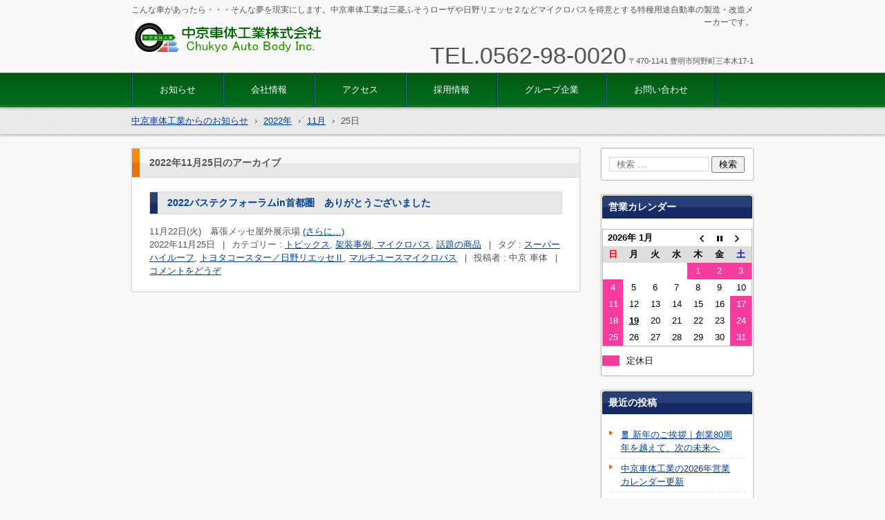

--- FILE ---
content_type: text/html; charset=UTF-8
request_url: https://syatai.jp/archives/date/2022/11/25
body_size: 13701
content:
<!DOCTYPE html>
<html lang="ja">
<head>
<meta charset="UTF-8" />
<meta name="viewport" content="width=device-width, initial-scale=1" />
<title>25 | 11月 | 2022 | マイクロバス・バス改造の中京車体工業</title>
<link rel="stylesheet" href="https://syatai.jp/wp-content/themes/hpb20T20200512143502/style.css" type="text/css" />
		<link rel="stylesheet" id="style-hpb18-css" href="https://syatai.jp/wp-content/themes/hpb20T20200512143502/style-hpb.css" type="text/css" media="all" />
<!--[if lte IE 7]>
<link rel='stylesheet' href="https://syatai.jp/wp-content/themes/hpb20T20200512143502/style-ie7.css" type='text/css' />
<![endif]-->
<link rel="profile" href="https://gmpg.org/xfn/11" />
<link rel="pingback" href="https://syatai.jp/xmlrpc.php" />
<!--[if lt IE 9]>
<script data-jetpack-boost="ignore" src="https://syatai.jp/wp-content/themes/hpb20T20200512143502/js/html5.js" type="text/javascript"></script>
<![endif]-->

<meta name='robots' content='max-image-preview:large' />
<link rel='dns-prefetch' href='//stats.wp.com' />
<link rel='preconnect' href='//i0.wp.com' />
<link rel='preconnect' href='//c0.wp.com' />
<link rel="alternate" type="application/rss+xml" title="マイクロバス・バス改造の中京車体工業 &raquo; フィード" href="https://syatai.jp/feed" />
<link rel="alternate" type="application/rss+xml" title="マイクロバス・バス改造の中京車体工業 &raquo; コメントフィード" href="https://syatai.jp/comments/feed" />
<link rel='stylesheet' id='all-css-74929a12a1057303b264752858b36b7d' href='https://syatai.jp/wp-content/boost-cache/static/822e969137.min.css' type='text/css' media='all' />
<style id='wp-img-auto-sizes-contain-inline-css'>
img:is([sizes=auto i],[sizes^="auto," i]){contain-intrinsic-size:3000px 1500px}
/*# sourceURL=wp-img-auto-sizes-contain-inline-css */
</style>
<style id='wp-emoji-styles-inline-css'>

	img.wp-smiley, img.emoji {
		display: inline !important;
		border: none !important;
		box-shadow: none !important;
		height: 1em !important;
		width: 1em !important;
		margin: 0 0.07em !important;
		vertical-align: -0.1em !important;
		background: none !important;
		padding: 0 !important;
	}
/*# sourceURL=wp-emoji-styles-inline-css */
</style>
<style id='wp-block-library-inline-css'>
:root{--wp-block-synced-color:#7a00df;--wp-block-synced-color--rgb:122,0,223;--wp-bound-block-color:var(--wp-block-synced-color);--wp-editor-canvas-background:#ddd;--wp-admin-theme-color:#007cba;--wp-admin-theme-color--rgb:0,124,186;--wp-admin-theme-color-darker-10:#006ba1;--wp-admin-theme-color-darker-10--rgb:0,107,160.5;--wp-admin-theme-color-darker-20:#005a87;--wp-admin-theme-color-darker-20--rgb:0,90,135;--wp-admin-border-width-focus:2px}@media (min-resolution:192dpi){:root{--wp-admin-border-width-focus:1.5px}}.wp-element-button{cursor:pointer}:root .has-very-light-gray-background-color{background-color:#eee}:root .has-very-dark-gray-background-color{background-color:#313131}:root .has-very-light-gray-color{color:#eee}:root .has-very-dark-gray-color{color:#313131}:root .has-vivid-green-cyan-to-vivid-cyan-blue-gradient-background{background:linear-gradient(135deg,#00d084,#0693e3)}:root .has-purple-crush-gradient-background{background:linear-gradient(135deg,#34e2e4,#4721fb 50%,#ab1dfe)}:root .has-hazy-dawn-gradient-background{background:linear-gradient(135deg,#faaca8,#dad0ec)}:root .has-subdued-olive-gradient-background{background:linear-gradient(135deg,#fafae1,#67a671)}:root .has-atomic-cream-gradient-background{background:linear-gradient(135deg,#fdd79a,#004a59)}:root .has-nightshade-gradient-background{background:linear-gradient(135deg,#330968,#31cdcf)}:root .has-midnight-gradient-background{background:linear-gradient(135deg,#020381,#2874fc)}:root{--wp--preset--font-size--normal:16px;--wp--preset--font-size--huge:42px}.has-regular-font-size{font-size:1em}.has-larger-font-size{font-size:2.625em}.has-normal-font-size{font-size:var(--wp--preset--font-size--normal)}.has-huge-font-size{font-size:var(--wp--preset--font-size--huge)}.has-text-align-center{text-align:center}.has-text-align-left{text-align:left}.has-text-align-right{text-align:right}.has-fit-text{white-space:nowrap!important}#end-resizable-editor-section{display:none}.aligncenter{clear:both}.items-justified-left{justify-content:flex-start}.items-justified-center{justify-content:center}.items-justified-right{justify-content:flex-end}.items-justified-space-between{justify-content:space-between}.screen-reader-text{border:0;clip-path:inset(50%);height:1px;margin:-1px;overflow:hidden;padding:0;position:absolute;width:1px;word-wrap:normal!important}.screen-reader-text:focus{background-color:#ddd;clip-path:none;color:#444;display:block;font-size:1em;height:auto;left:5px;line-height:normal;padding:15px 23px 14px;text-decoration:none;top:5px;width:auto;z-index:100000}html :where(.has-border-color){border-style:solid}html :where([style*=border-top-color]){border-top-style:solid}html :where([style*=border-right-color]){border-right-style:solid}html :where([style*=border-bottom-color]){border-bottom-style:solid}html :where([style*=border-left-color]){border-left-style:solid}html :where([style*=border-width]){border-style:solid}html :where([style*=border-top-width]){border-top-style:solid}html :where([style*=border-right-width]){border-right-style:solid}html :where([style*=border-bottom-width]){border-bottom-style:solid}html :where([style*=border-left-width]){border-left-style:solid}html :where(img[class*=wp-image-]){height:auto;max-width:100%}:where(figure){margin:0 0 1em}html :where(.is-position-sticky){--wp-admin--admin-bar--position-offset:var(--wp-admin--admin-bar--height,0px)}@media screen and (max-width:600px){html :where(.is-position-sticky){--wp-admin--admin-bar--position-offset:0px}}

/*# sourceURL=wp-block-library-inline-css */
</style><style id='wp-block-image-inline-css'>
.wp-block-image>a,.wp-block-image>figure>a{display:inline-block}.wp-block-image img{box-sizing:border-box;height:auto;max-width:100%;vertical-align:bottom}@media not (prefers-reduced-motion){.wp-block-image img.hide{visibility:hidden}.wp-block-image img.show{animation:show-content-image .4s}}.wp-block-image[style*=border-radius] img,.wp-block-image[style*=border-radius]>a{border-radius:inherit}.wp-block-image.has-custom-border img{box-sizing:border-box}.wp-block-image.aligncenter{text-align:center}.wp-block-image.alignfull>a,.wp-block-image.alignwide>a{width:100%}.wp-block-image.alignfull img,.wp-block-image.alignwide img{height:auto;width:100%}.wp-block-image .aligncenter,.wp-block-image .alignleft,.wp-block-image .alignright,.wp-block-image.aligncenter,.wp-block-image.alignleft,.wp-block-image.alignright{display:table}.wp-block-image .aligncenter>figcaption,.wp-block-image .alignleft>figcaption,.wp-block-image .alignright>figcaption,.wp-block-image.aligncenter>figcaption,.wp-block-image.alignleft>figcaption,.wp-block-image.alignright>figcaption{caption-side:bottom;display:table-caption}.wp-block-image .alignleft{float:left;margin:.5em 1em .5em 0}.wp-block-image .alignright{float:right;margin:.5em 0 .5em 1em}.wp-block-image .aligncenter{margin-left:auto;margin-right:auto}.wp-block-image :where(figcaption){margin-bottom:1em;margin-top:.5em}.wp-block-image.is-style-circle-mask img{border-radius:9999px}@supports ((-webkit-mask-image:none) or (mask-image:none)) or (-webkit-mask-image:none){.wp-block-image.is-style-circle-mask img{border-radius:0;-webkit-mask-image:url('data:image/svg+xml;utf8,<svg viewBox="0 0 100 100" xmlns="http://www.w3.org/2000/svg"><circle cx="50" cy="50" r="50"/></svg>');mask-image:url('data:image/svg+xml;utf8,<svg viewBox="0 0 100 100" xmlns="http://www.w3.org/2000/svg"><circle cx="50" cy="50" r="50"/></svg>');mask-mode:alpha;-webkit-mask-position:center;mask-position:center;-webkit-mask-repeat:no-repeat;mask-repeat:no-repeat;-webkit-mask-size:contain;mask-size:contain}}:root :where(.wp-block-image.is-style-rounded img,.wp-block-image .is-style-rounded img){border-radius:9999px}.wp-block-image figure{margin:0}.wp-lightbox-container{display:flex;flex-direction:column;position:relative}.wp-lightbox-container img{cursor:zoom-in}.wp-lightbox-container img:hover+button{opacity:1}.wp-lightbox-container button{align-items:center;backdrop-filter:blur(16px) saturate(180%);background-color:#5a5a5a40;border:none;border-radius:4px;cursor:zoom-in;display:flex;height:20px;justify-content:center;opacity:0;padding:0;position:absolute;right:16px;text-align:center;top:16px;width:20px;z-index:100}@media not (prefers-reduced-motion){.wp-lightbox-container button{transition:opacity .2s ease}}.wp-lightbox-container button:focus-visible{outline:3px auto #5a5a5a40;outline:3px auto -webkit-focus-ring-color;outline-offset:3px}.wp-lightbox-container button:hover{cursor:pointer;opacity:1}.wp-lightbox-container button:focus{opacity:1}.wp-lightbox-container button:focus,.wp-lightbox-container button:hover,.wp-lightbox-container button:not(:hover):not(:active):not(.has-background){background-color:#5a5a5a40;border:none}.wp-lightbox-overlay{box-sizing:border-box;cursor:zoom-out;height:100vh;left:0;overflow:hidden;position:fixed;top:0;visibility:hidden;width:100%;z-index:100000}.wp-lightbox-overlay .close-button{align-items:center;cursor:pointer;display:flex;justify-content:center;min-height:40px;min-width:40px;padding:0;position:absolute;right:calc(env(safe-area-inset-right) + 16px);top:calc(env(safe-area-inset-top) + 16px);z-index:5000000}.wp-lightbox-overlay .close-button:focus,.wp-lightbox-overlay .close-button:hover,.wp-lightbox-overlay .close-button:not(:hover):not(:active):not(.has-background){background:none;border:none}.wp-lightbox-overlay .lightbox-image-container{height:var(--wp--lightbox-container-height);left:50%;overflow:hidden;position:absolute;top:50%;transform:translate(-50%,-50%);transform-origin:top left;width:var(--wp--lightbox-container-width);z-index:9999999999}.wp-lightbox-overlay .wp-block-image{align-items:center;box-sizing:border-box;display:flex;height:100%;justify-content:center;margin:0;position:relative;transform-origin:0 0;width:100%;z-index:3000000}.wp-lightbox-overlay .wp-block-image img{height:var(--wp--lightbox-image-height);min-height:var(--wp--lightbox-image-height);min-width:var(--wp--lightbox-image-width);width:var(--wp--lightbox-image-width)}.wp-lightbox-overlay .wp-block-image figcaption{display:none}.wp-lightbox-overlay button{background:none;border:none}.wp-lightbox-overlay .scrim{background-color:#fff;height:100%;opacity:.9;position:absolute;width:100%;z-index:2000000}.wp-lightbox-overlay.active{visibility:visible}@media not (prefers-reduced-motion){.wp-lightbox-overlay.active{animation:turn-on-visibility .25s both}.wp-lightbox-overlay.active img{animation:turn-on-visibility .35s both}.wp-lightbox-overlay.show-closing-animation:not(.active){animation:turn-off-visibility .35s both}.wp-lightbox-overlay.show-closing-animation:not(.active) img{animation:turn-off-visibility .25s both}.wp-lightbox-overlay.zoom.active{animation:none;opacity:1;visibility:visible}.wp-lightbox-overlay.zoom.active .lightbox-image-container{animation:lightbox-zoom-in .4s}.wp-lightbox-overlay.zoom.active .lightbox-image-container img{animation:none}.wp-lightbox-overlay.zoom.active .scrim{animation:turn-on-visibility .4s forwards}.wp-lightbox-overlay.zoom.show-closing-animation:not(.active){animation:none}.wp-lightbox-overlay.zoom.show-closing-animation:not(.active) .lightbox-image-container{animation:lightbox-zoom-out .4s}.wp-lightbox-overlay.zoom.show-closing-animation:not(.active) .lightbox-image-container img{animation:none}.wp-lightbox-overlay.zoom.show-closing-animation:not(.active) .scrim{animation:turn-off-visibility .4s forwards}}@keyframes show-content-image{0%{visibility:hidden}99%{visibility:hidden}to{visibility:visible}}@keyframes turn-on-visibility{0%{opacity:0}to{opacity:1}}@keyframes turn-off-visibility{0%{opacity:1;visibility:visible}99%{opacity:0;visibility:visible}to{opacity:0;visibility:hidden}}@keyframes lightbox-zoom-in{0%{transform:translate(calc((-100vw + var(--wp--lightbox-scrollbar-width))/2 + var(--wp--lightbox-initial-left-position)),calc(-50vh + var(--wp--lightbox-initial-top-position))) scale(var(--wp--lightbox-scale))}to{transform:translate(-50%,-50%) scale(1)}}@keyframes lightbox-zoom-out{0%{transform:translate(-50%,-50%) scale(1);visibility:visible}99%{visibility:visible}to{transform:translate(calc((-100vw + var(--wp--lightbox-scrollbar-width))/2 + var(--wp--lightbox-initial-left-position)),calc(-50vh + var(--wp--lightbox-initial-top-position))) scale(var(--wp--lightbox-scale));visibility:hidden}}
/*# sourceURL=https://syatai.jp/wp-includes/blocks/image/style.min.css */
</style>
<style id='wp-block-paragraph-inline-css'>
.is-small-text{font-size:.875em}.is-regular-text{font-size:1em}.is-large-text{font-size:2.25em}.is-larger-text{font-size:3em}.has-drop-cap:not(:focus):first-letter{float:left;font-size:8.4em;font-style:normal;font-weight:100;line-height:.68;margin:.05em .1em 0 0;text-transform:uppercase}body.rtl .has-drop-cap:not(:focus):first-letter{float:none;margin-left:.1em}p.has-drop-cap.has-background{overflow:hidden}:root :where(p.has-background){padding:1.25em 2.375em}:where(p.has-text-color:not(.has-link-color)) a{color:inherit}p.has-text-align-left[style*="writing-mode:vertical-lr"],p.has-text-align-right[style*="writing-mode:vertical-rl"]{rotate:180deg}
/*# sourceURL=https://syatai.jp/wp-includes/blocks/paragraph/style.min.css */
</style>
<style id='global-styles-inline-css'>
:root{--wp--preset--aspect-ratio--square: 1;--wp--preset--aspect-ratio--4-3: 4/3;--wp--preset--aspect-ratio--3-4: 3/4;--wp--preset--aspect-ratio--3-2: 3/2;--wp--preset--aspect-ratio--2-3: 2/3;--wp--preset--aspect-ratio--16-9: 16/9;--wp--preset--aspect-ratio--9-16: 9/16;--wp--preset--color--black: #000000;--wp--preset--color--cyan-bluish-gray: #abb8c3;--wp--preset--color--white: #ffffff;--wp--preset--color--pale-pink: #f78da7;--wp--preset--color--vivid-red: #cf2e2e;--wp--preset--color--luminous-vivid-orange: #ff6900;--wp--preset--color--luminous-vivid-amber: #fcb900;--wp--preset--color--light-green-cyan: #7bdcb5;--wp--preset--color--vivid-green-cyan: #00d084;--wp--preset--color--pale-cyan-blue: #8ed1fc;--wp--preset--color--vivid-cyan-blue: #0693e3;--wp--preset--color--vivid-purple: #9b51e0;--wp--preset--gradient--vivid-cyan-blue-to-vivid-purple: linear-gradient(135deg,rgb(6,147,227) 0%,rgb(155,81,224) 100%);--wp--preset--gradient--light-green-cyan-to-vivid-green-cyan: linear-gradient(135deg,rgb(122,220,180) 0%,rgb(0,208,130) 100%);--wp--preset--gradient--luminous-vivid-amber-to-luminous-vivid-orange: linear-gradient(135deg,rgb(252,185,0) 0%,rgb(255,105,0) 100%);--wp--preset--gradient--luminous-vivid-orange-to-vivid-red: linear-gradient(135deg,rgb(255,105,0) 0%,rgb(207,46,46) 100%);--wp--preset--gradient--very-light-gray-to-cyan-bluish-gray: linear-gradient(135deg,rgb(238,238,238) 0%,rgb(169,184,195) 100%);--wp--preset--gradient--cool-to-warm-spectrum: linear-gradient(135deg,rgb(74,234,220) 0%,rgb(151,120,209) 20%,rgb(207,42,186) 40%,rgb(238,44,130) 60%,rgb(251,105,98) 80%,rgb(254,248,76) 100%);--wp--preset--gradient--blush-light-purple: linear-gradient(135deg,rgb(255,206,236) 0%,rgb(152,150,240) 100%);--wp--preset--gradient--blush-bordeaux: linear-gradient(135deg,rgb(254,205,165) 0%,rgb(254,45,45) 50%,rgb(107,0,62) 100%);--wp--preset--gradient--luminous-dusk: linear-gradient(135deg,rgb(255,203,112) 0%,rgb(199,81,192) 50%,rgb(65,88,208) 100%);--wp--preset--gradient--pale-ocean: linear-gradient(135deg,rgb(255,245,203) 0%,rgb(182,227,212) 50%,rgb(51,167,181) 100%);--wp--preset--gradient--electric-grass: linear-gradient(135deg,rgb(202,248,128) 0%,rgb(113,206,126) 100%);--wp--preset--gradient--midnight: linear-gradient(135deg,rgb(2,3,129) 0%,rgb(40,116,252) 100%);--wp--preset--font-size--small: 13px;--wp--preset--font-size--medium: 20px;--wp--preset--font-size--large: 36px;--wp--preset--font-size--x-large: 42px;--wp--preset--spacing--20: 0.44rem;--wp--preset--spacing--30: 0.67rem;--wp--preset--spacing--40: 1rem;--wp--preset--spacing--50: 1.5rem;--wp--preset--spacing--60: 2.25rem;--wp--preset--spacing--70: 3.38rem;--wp--preset--spacing--80: 5.06rem;--wp--preset--shadow--natural: 6px 6px 9px rgba(0, 0, 0, 0.2);--wp--preset--shadow--deep: 12px 12px 50px rgba(0, 0, 0, 0.4);--wp--preset--shadow--sharp: 6px 6px 0px rgba(0, 0, 0, 0.2);--wp--preset--shadow--outlined: 6px 6px 0px -3px rgb(255, 255, 255), 6px 6px rgb(0, 0, 0);--wp--preset--shadow--crisp: 6px 6px 0px rgb(0, 0, 0);}:where(.is-layout-flex){gap: 0.5em;}:where(.is-layout-grid){gap: 0.5em;}body .is-layout-flex{display: flex;}.is-layout-flex{flex-wrap: wrap;align-items: center;}.is-layout-flex > :is(*, div){margin: 0;}body .is-layout-grid{display: grid;}.is-layout-grid > :is(*, div){margin: 0;}:where(.wp-block-columns.is-layout-flex){gap: 2em;}:where(.wp-block-columns.is-layout-grid){gap: 2em;}:where(.wp-block-post-template.is-layout-flex){gap: 1.25em;}:where(.wp-block-post-template.is-layout-grid){gap: 1.25em;}.has-black-color{color: var(--wp--preset--color--black) !important;}.has-cyan-bluish-gray-color{color: var(--wp--preset--color--cyan-bluish-gray) !important;}.has-white-color{color: var(--wp--preset--color--white) !important;}.has-pale-pink-color{color: var(--wp--preset--color--pale-pink) !important;}.has-vivid-red-color{color: var(--wp--preset--color--vivid-red) !important;}.has-luminous-vivid-orange-color{color: var(--wp--preset--color--luminous-vivid-orange) !important;}.has-luminous-vivid-amber-color{color: var(--wp--preset--color--luminous-vivid-amber) !important;}.has-light-green-cyan-color{color: var(--wp--preset--color--light-green-cyan) !important;}.has-vivid-green-cyan-color{color: var(--wp--preset--color--vivid-green-cyan) !important;}.has-pale-cyan-blue-color{color: var(--wp--preset--color--pale-cyan-blue) !important;}.has-vivid-cyan-blue-color{color: var(--wp--preset--color--vivid-cyan-blue) !important;}.has-vivid-purple-color{color: var(--wp--preset--color--vivid-purple) !important;}.has-black-background-color{background-color: var(--wp--preset--color--black) !important;}.has-cyan-bluish-gray-background-color{background-color: var(--wp--preset--color--cyan-bluish-gray) !important;}.has-white-background-color{background-color: var(--wp--preset--color--white) !important;}.has-pale-pink-background-color{background-color: var(--wp--preset--color--pale-pink) !important;}.has-vivid-red-background-color{background-color: var(--wp--preset--color--vivid-red) !important;}.has-luminous-vivid-orange-background-color{background-color: var(--wp--preset--color--luminous-vivid-orange) !important;}.has-luminous-vivid-amber-background-color{background-color: var(--wp--preset--color--luminous-vivid-amber) !important;}.has-light-green-cyan-background-color{background-color: var(--wp--preset--color--light-green-cyan) !important;}.has-vivid-green-cyan-background-color{background-color: var(--wp--preset--color--vivid-green-cyan) !important;}.has-pale-cyan-blue-background-color{background-color: var(--wp--preset--color--pale-cyan-blue) !important;}.has-vivid-cyan-blue-background-color{background-color: var(--wp--preset--color--vivid-cyan-blue) !important;}.has-vivid-purple-background-color{background-color: var(--wp--preset--color--vivid-purple) !important;}.has-black-border-color{border-color: var(--wp--preset--color--black) !important;}.has-cyan-bluish-gray-border-color{border-color: var(--wp--preset--color--cyan-bluish-gray) !important;}.has-white-border-color{border-color: var(--wp--preset--color--white) !important;}.has-pale-pink-border-color{border-color: var(--wp--preset--color--pale-pink) !important;}.has-vivid-red-border-color{border-color: var(--wp--preset--color--vivid-red) !important;}.has-luminous-vivid-orange-border-color{border-color: var(--wp--preset--color--luminous-vivid-orange) !important;}.has-luminous-vivid-amber-border-color{border-color: var(--wp--preset--color--luminous-vivid-amber) !important;}.has-light-green-cyan-border-color{border-color: var(--wp--preset--color--light-green-cyan) !important;}.has-vivid-green-cyan-border-color{border-color: var(--wp--preset--color--vivid-green-cyan) !important;}.has-pale-cyan-blue-border-color{border-color: var(--wp--preset--color--pale-cyan-blue) !important;}.has-vivid-cyan-blue-border-color{border-color: var(--wp--preset--color--vivid-cyan-blue) !important;}.has-vivid-purple-border-color{border-color: var(--wp--preset--color--vivid-purple) !important;}.has-vivid-cyan-blue-to-vivid-purple-gradient-background{background: var(--wp--preset--gradient--vivid-cyan-blue-to-vivid-purple) !important;}.has-light-green-cyan-to-vivid-green-cyan-gradient-background{background: var(--wp--preset--gradient--light-green-cyan-to-vivid-green-cyan) !important;}.has-luminous-vivid-amber-to-luminous-vivid-orange-gradient-background{background: var(--wp--preset--gradient--luminous-vivid-amber-to-luminous-vivid-orange) !important;}.has-luminous-vivid-orange-to-vivid-red-gradient-background{background: var(--wp--preset--gradient--luminous-vivid-orange-to-vivid-red) !important;}.has-very-light-gray-to-cyan-bluish-gray-gradient-background{background: var(--wp--preset--gradient--very-light-gray-to-cyan-bluish-gray) !important;}.has-cool-to-warm-spectrum-gradient-background{background: var(--wp--preset--gradient--cool-to-warm-spectrum) !important;}.has-blush-light-purple-gradient-background{background: var(--wp--preset--gradient--blush-light-purple) !important;}.has-blush-bordeaux-gradient-background{background: var(--wp--preset--gradient--blush-bordeaux) !important;}.has-luminous-dusk-gradient-background{background: var(--wp--preset--gradient--luminous-dusk) !important;}.has-pale-ocean-gradient-background{background: var(--wp--preset--gradient--pale-ocean) !important;}.has-electric-grass-gradient-background{background: var(--wp--preset--gradient--electric-grass) !important;}.has-midnight-gradient-background{background: var(--wp--preset--gradient--midnight) !important;}.has-small-font-size{font-size: var(--wp--preset--font-size--small) !important;}.has-medium-font-size{font-size: var(--wp--preset--font-size--medium) !important;}.has-large-font-size{font-size: var(--wp--preset--font-size--large) !important;}.has-x-large-font-size{font-size: var(--wp--preset--font-size--x-large) !important;}
/*# sourceURL=global-styles-inline-css */
</style>

<style id='classic-theme-styles-inline-css'>
/*! This file is auto-generated */
.wp-block-button__link{color:#fff;background-color:#32373c;border-radius:9999px;box-shadow:none;text-decoration:none;padding:calc(.667em + 2px) calc(1.333em + 2px);font-size:1.125em}.wp-block-file__button{background:#32373c;color:#fff;text-decoration:none}
/*# sourceURL=/wp-includes/css/classic-themes.min.css */
</style>



<link rel="https://api.w.org/" href="https://syatai.jp/wp-json/" /><link rel="EditURI" type="application/rsd+xml" title="RSD" href="https://syatai.jp/xmlrpc.php?rsd" />
<meta name="generator" content="WordPress 6.9" />
	<style>img#wpstats{display:none}</style>
		<style type="text/css">.recentcomments a{display:inline !important;padding:0 !important;margin:0 !important;}</style><link rel="icon" href="https://i0.wp.com/syatai.jp/wp-content/uploads/2024/03/32d396c730495add30eb9d2adc1ed198.png?fit=32%2C21&#038;ssl=1" sizes="32x32" />
<link rel="icon" href="https://i0.wp.com/syatai.jp/wp-content/uploads/2024/03/32d396c730495add30eb9d2adc1ed198.png?fit=192%2C127&#038;ssl=1" sizes="192x192" />
<link rel="apple-touch-icon" href="https://i0.wp.com/syatai.jp/wp-content/uploads/2024/03/32d396c730495add30eb9d2adc1ed198.png?fit=180%2C119&#038;ssl=1" />
<meta name="msapplication-TileImage" content="https://i0.wp.com/syatai.jp/wp-content/uploads/2024/03/32d396c730495add30eb9d2adc1ed198.png?fit=270%2C179&#038;ssl=1" />
</head>

<body id="hpb-wp-22-31-01" class="archive date wp-custom-logo wp-theme-hpb20T20200512143502 group-blog">
<div id="page" class="hfeed site">
		<header id="masthead" class="site-header" role="banner">
		<div id="masthead-inner">
			<div class="site-branding">
				<h1 class="site-title"><a href="https://syatai.jp/" title="マイクロバス・バス改造の中京車体工業" id="hpb-site-title" rel="home">マイクロバス・バス改造の中京車体工業</a></h1>
				<h2 id="hpb-site-desc" class="site-description">こんな車があったら・・・そんな夢を現実にします。中京車体工業は三菱ふそうローザや日野リエッセ２などマイクロバスを得意とする特種用途自動車の製造・改造メーカーです。</h2>
			</div>

			<div id="hpb-header-extra1">
				<p class="tel"><font SIZE="+4" STYLE="font-size : 310%;"><span>TEL.</span>0562-98-0020</font></p>
				<p class="address">〒470-1141 豊明市阿野町三本木17-1</p>
    </div>
			
			<nav id="site-navigation" class="navigation-main" role="navigation">
				<h1 class="menu-toggle">メニュー</h1>
				<div class="screen-reader-text skip-link"><a href="#content" title="コンテンツへスキップ">コンテンツへスキップ</a></div>
				<ul id="menu-mainnav" class="menu"><li id="menu-item-4751" class="menu-item menu-item-type-post_type menu-item-object-page menu-item-home menu-item-has-children menu-item-4751"><a href="https://syatai.jp/">お知らせ</a>
<ul class="sub-menu">
	<li id="menu-item-4752" class="menu-item menu-item-type-post_type menu-item-object-page menu-item-4752"><a href="https://syatai.jp/%e3%83%88%e3%83%94%e3%83%83%e3%82%af%e3%82%b9">トピックス</a></li>
	<li id="menu-item-4753" class="menu-item menu-item-type-post_type menu-item-object-page menu-item-4753"><a href="https://syatai.jp/%e6%9e%b6%e8%a3%85%e4%ba%8b%e4%be%8b">架装事例</a></li>
	<li id="menu-item-4754" class="menu-item menu-item-type-post_type menu-item-object-page menu-item-4754"><a href="https://syatai.jp/%e8%a9%b1%e9%a1%8c%e3%81%ae%e5%95%86%e5%93%81">話題の商品</a></li>
</ul>
</li>
<li id="menu-item-4755" class="menu-item menu-item-type-post_type menu-item-object-page menu-item-has-children menu-item-4755"><a href="https://syatai.jp/%e4%bc%9a%e7%a4%be%e6%83%85%e5%a0%b1">会社情報</a>
<ul class="sub-menu">
	<li id="menu-item-4756" class="menu-item menu-item-type-post_type menu-item-object-page menu-item-4756"><a href="https://syatai.jp/%e7%90%86%e5%bf%b5%e3%83%bb%e7%a4%be%e9%95%b7%e6%8c%a8%e6%8b%b6">理念・社長挨拶</a></li>
	<li id="menu-item-4757" class="menu-item menu-item-type-post_type menu-item-object-page menu-item-4757"><a href="https://syatai.jp/%e4%bc%81%e6%a5%ad%e8%a1%8c%e5%8b%95%e6%86%b2%e7%ab%a0">企業行動憲章</a></li>
	<li id="menu-item-4758" class="menu-item menu-item-type-post_type menu-item-object-page menu-item-4758"><a href="https://syatai.jp/%e6%b2%bf%e9%9d%a9">沿革</a></li>
	<li id="menu-item-4759" class="menu-item menu-item-type-post_type menu-item-object-page menu-item-4759"><a href="https://syatai.jp/%e5%8f%96%e5%bc%95%e5%85%88">取引先</a></li>
</ul>
</li>
<li id="menu-item-4760" class="menu-item menu-item-type-post_type menu-item-object-page menu-item-has-children menu-item-4760"><a href="https://syatai.jp/%e3%82%a2%e3%82%af%e3%82%bb%e3%82%b9">アクセス</a>
<ul class="sub-menu">
	<li id="menu-item-4761" class="menu-item menu-item-type-post_type menu-item-object-page menu-item-4761"><a href="https://syatai.jp/%e8%b1%8a%e6%98%8e%e6%9c%ac%e7%a4%be">豊明本社</a></li>
	<li id="menu-item-4762" class="menu-item menu-item-type-post_type menu-item-object-page menu-item-4762"><a href="https://syatai.jp/%e3%83%86%e3%82%af%e3%83%8e%e3%83%9c%e3%83%87%e3%82%a3%e5%b2%a9%e6%a7%bb">テクノボディ岩槻</a></li>
</ul>
</li>
<li id="menu-item-4763" class="menu-item menu-item-type-post_type menu-item-object-page menu-item-4763"><a href="https://syatai.jp/%e6%8e%a1%e7%94%a8%e6%83%85%e5%a0%b1">採用情報</a></li>
<li id="menu-item-4764" class="menu-item menu-item-type-post_type menu-item-object-page menu-item-4764"><a href="https://syatai.jp/%e3%82%b0%e3%83%ab%e3%83%bc%e3%83%97%e4%bc%81%e6%a5%ad">グループ企業</a></li>
<li id="menu-item-4765" class="menu-item menu-item-type-post_type menu-item-object-page menu-item-4765"><a href="https://syatai.jp/%e3%81%8a%e5%95%8f%e3%81%84%e5%90%88%e3%82%8f%e3%81%9b">お問い合わせ</a></li>
</ul>			</nav><!-- #site-navigation -->

					</div><!-- #masthead-inner -->

		
<!-- breadcrumb list -->
<div id="breadcrumb-list" itemscope itemtype="https://schema.org/BreadcrumbList">
	<div itemprop="itemListElement" itemscope itemtype="https://schema.org/ListItem">
		<a href="https://syatai.jp" itemprop="item"><span itemprop="name">中京車体工業からのお知らせ</span></a>
		<meta itemprop="position" content="1" />
	</div>
	<div>&rsaquo;</div>

			<div itemprop="itemListElement" itemscope itemtype="https://schema.org/ListItem">
			<a href="https://syatai.jp/archives/date/2022" itemprop="item"><span itemprop="name">2022年</span></a>
			<meta itemprop="position" content="2" />
		</div>
		<div>&rsaquo;</div>
		<div itemprop="itemListElement" itemscope itemtype="https://schema.org/ListItem">
			<a href="https://syatai.jp/archives/date/2022/11" itemprop="item"><span itemprop="name">11月</span></a>
			<meta itemprop="position" content="3" />
		</div>
		<div>&rsaquo;</div>
		<div itemprop="itemListElement" itemscope itemtype="https://schema.org/ListItem">
			<span itemprop="name">25日</span>
			<meta itemprop="position" content="4" />
		</div>
	</div>
<!-- breadcrumb list end -->	</header><!-- #masthead -->

	<div id="main" class="site-main">

	<section id="primary" class="content-area">
		<div id="content" class="site-content" role="main">

		
			<header class="page-header">
				<h1 class="page-title">
					<span>2022年11月25日</span>のアーカイブ				</h1>
							</header><!-- .page-header -->

						
				
<article id="post-4022" class="post-4022 post type-post status-publish format-standard hentry category-topics category-mini-bus category-productss tag-185 tag-coaster tag-104">
	<header class="entry-header">
		<h1 class="entry-title"><a href="https://syatai.jp/archives/4022" rel="bookmark">2022バステクフォーラムin首都圏　ありがとうございました</a></h1>
	</header><!-- .entry-header -->

		<div  class="entry-content">
		11月22日(火)　幕張メッセ屋外展示場 <a href="https://syatai.jp/archives/4022" class="more-link">(さらに&hellip;)</a>			</div><!-- .entry-content -->
	
	<footer class="entry-meta">
					<span class="date">2022年11月25日</span>

	
						<span class="sep"> | </span>
		<span class="cat-links">
			カテゴリー : <a href="https://syatai.jp/archives/category/topics" rel="category tag">トピックス</a>, <a href="https://syatai.jp/archives/category/vehicles/mini-bus" rel="category tag">架装事例, マイクロバス</a>, <a href="https://syatai.jp/archives/category/productss" rel="category tag">話題の商品</a>		</span>
		
				<span class="sep"> | </span>
		<span class="tags-links">
			タグ : <a href="https://syatai.jp/archives/tag/%e3%82%b9%e3%83%bc%e3%83%91%e3%83%bc%e3%83%8f%e3%82%a4%e3%83%ab%e3%83%bc%e3%83%95" rel="tag">スーパーハイルーフ</a>, <a href="https://syatai.jp/archives/tag/coaster" rel="tag">トヨタコースター／日野リエッセⅡ</a>, <a href="https://syatai.jp/archives/tag/%e3%83%9e%e3%83%ab%e3%83%81%e3%83%a6%e3%83%bc%e3%82%b9%e3%83%9e%e3%82%a4%e3%82%af%e3%83%ad%e3%83%90%e3%82%b9" rel="tag">マルチユースマイクロバス</a>		</span>
		
		<span class="sep"> | </span>
		<span class="by-author">
			投稿者 : 中京 車体		</span>
	
		
				<span class="sep"> | </span>
			<span class="comments-link"><a href="https://syatai.jp/archives/4022#respond">コメントをどうぞ</a></span>
		
			</footer><!-- .entry-meta -->
</article><!-- #post-## -->

			
			
		
		</div><!-- #content -->
	</section><!-- #primary -->

	<div id="sidebar-1">
		<div id="hpb-sidebar-extra"></div>
		<div id="secondary" class="widget-area" role="complementary">
						<aside id="search-2" class="widget widget_search">	<form method="get" id="searchform" class="searchform" action="https://syatai.jp/" role="search">
		<label for="s" class="screen-reader-text">検索</label>
		<input type="search" class="field" name="s" value="" id="s" placeholder="検索 &hellip;" />
		<input type="submit" class="submit" id="searchsubmit" value="検索" />
	</form>
</aside><aside id="bizcalendar-2" class="widget widget_bizcalendar"><h1 class="widget-title">営業カレンダー</h1><div id='biz_calendar'></div></aside>
		<aside id="recent-posts-2" class="widget widget_recent_entries">
		<h1 class="widget-title">最近の投稿</h1>
		<ul>
											<li>
					<a href="https://syatai.jp/archives/4824">&#x1f9e7; 新年のご挨拶｜創業80周年を越えて、次の未来へ</a>
									</li>
											<li>
					<a href="https://syatai.jp/archives/4822">中京車体工業の2026年営業カレンダー更新</a>
									</li>
											<li>
					<a href="https://syatai.jp/archives/4818">年末年始休業のご案内</a>
									</li>
											<li>
					<a href="https://syatai.jp/archives/4804">2025バステクフォーラムin首都圏　ありがとうございました</a>
									</li>
											<li>
					<a href="https://syatai.jp/archives/4795">2025バステクフォーラムin首都圏に出展します</a>
									</li>
					</ul>

		</aside><aside id="categories-3" class="widget widget_categories"><h1 class="widget-title">カテゴリー</h1>
			<ul>
					<li class="cat-item cat-item-1"><a href="https://syatai.jp/archives/category/faq">FAQ</a>
</li>
	<li class="cat-item cat-item-192"><a href="https://syatai.jp/archives/category/sdgs-cn">SDGs/CN活動</a>
</li>
	<li class="cat-item cat-item-59"><a href="https://syatai.jp/archives/category/topics">トピックス</a>
</li>
	<li class="cat-item cat-item-74"><a href="https://syatai.jp/archives/category/vehicles/truck">トラック</a>
</li>
	<li class="cat-item cat-item-70"><a href="https://syatai.jp/archives/category/vehicles/bus">バス</a>
</li>
	<li class="cat-item cat-item-76"><a href="https://syatai.jp/archives/category/vehicles/van">バン</a>
</li>
	<li class="cat-item cat-item-68"><a href="https://syatai.jp/archives/category/vehicles/mini-bus">マイクロバス</a>
</li>
	<li class="cat-item cat-item-77"><a href="https://syatai.jp/archives/category/vehicles/wagon">ワゴン</a>
</li>
	<li class="cat-item cat-item-75"><a href="https://syatai.jp/archives/category/vehicles/passenger-vehicle">乗用車</a>
</li>
	<li class="cat-item cat-item-63"><a href="https://syatai.jp/archives/category/faq/child-belt">幼児用シートベルト部品</a>
</li>
	<li class="cat-item cat-item-60"><a href="https://syatai.jp/archives/category/vehicles">架装事例</a>
</li>
	<li class="cat-item cat-item-65"><a href="https://syatai.jp/archives/category/faq/regulations">法規・登録</a>
</li>
	<li class="cat-item cat-item-61"><a href="https://syatai.jp/archives/category/productss">話題の商品</a>
</li>
			</ul>

			</aside><aside id="recent-comments-2" class="widget widget_recent_comments"><h1 class="widget-title">最近のコメント</h1><ul id="recentcomments"><li class="recentcomments"><a href="https://syatai.jp/archives/3190#comment-292">ウイルス対策マイクロバス用「ウインドバイザー」</a> に <span class="comment-author-link"><a href="http://www.senenkotsu.com/news/archives/516" class="url" rel="ugc external nofollow">感染対策としてウィンドバイザーを取り付けました。 &#8211; お知らせ | 仙塩交通</a></span> より</li><li class="recentcomments"><a href="https://syatai.jp/archives/2763#comment-291">名古屋市への移動式PCR検体採取車無償貸与について</a> に <span class="comment-author-link"><a href="https://syatai.jp/archives/3307" class="url" rel="ugc">本日、名古屋市より感謝状をいただきました | マイクロバス・バス改造は業界屈指の中京車体工業へ</a></span> より</li><li class="recentcomments"><a href="https://syatai.jp/archives/3092#comment-290">抗菌抗ウイルス光触媒コーティング塗布 【車内内装】</a> に <span class="comment-author-link"><a href="https://syatai.jp/archives/3105" class="url" rel="ugc">抗菌抗ウイルス光触媒コーティング塗布 【硬いところ・細かいところ】 | マイクロバス・バス改造は業界屈指の中京車体工業へ</a></span> より</li><li class="recentcomments"><a href="https://syatai.jp/archives/2871#comment-289">抗菌抗ウイルス光触媒コーティング塗布</a> に <span class="comment-author-link"><a href="https://syatai.jp/archives/3092" class="url" rel="ugc">抗菌抗ウイルス光触媒コーティング塗布 【車内内装】 | マイクロバス・バス改造は業界屈指の中京車体工業へ</a></span> より</li><li class="recentcomments"><a href="https://syatai.jp/archives/1222#comment-288">特許取得！幼児用シートベルト</a> に <span class="comment-author-link"><a href="https://syatai.jp/archives/1414" class="url" rel="ugc">幼児用シートベルト取り付け方 | マイクロバス・バス改造は業界屈指の中京車体工業へ</a></span> より</li></ul></aside><aside id="calendar-3" class="widget widget_calendar"><div id="calendar_wrap" class="calendar_wrap"><table id="wp-calendar" class="wp-calendar-table">
	<caption>2022年11月</caption>
	<thead>
	<tr>
		<th scope="col" aria-label="月曜日">月</th>
		<th scope="col" aria-label="火曜日">火</th>
		<th scope="col" aria-label="水曜日">水</th>
		<th scope="col" aria-label="木曜日">木</th>
		<th scope="col" aria-label="金曜日">金</th>
		<th scope="col" aria-label="土曜日">土</th>
		<th scope="col" aria-label="日曜日">日</th>
	</tr>
	</thead>
	<tbody>
	<tr>
		<td colspan="1" class="pad">&nbsp;</td><td>1</td><td><a href="https://syatai.jp/archives/date/2022/11/02" aria-label="2022年11月2日 に投稿を公開">2</a></td><td>3</td><td>4</td><td>5</td><td>6</td>
	</tr>
	<tr>
		<td>7</td><td>8</td><td><a href="https://syatai.jp/archives/date/2022/11/09" aria-label="2022年11月9日 に投稿を公開">9</a></td><td>10</td><td><a href="https://syatai.jp/archives/date/2022/11/11" aria-label="2022年11月11日 に投稿を公開">11</a></td><td>12</td><td>13</td>
	</tr>
	<tr>
		<td>14</td><td>15</td><td>16</td><td>17</td><td><a href="https://syatai.jp/archives/date/2022/11/18" aria-label="2022年11月18日 に投稿を公開">18</a></td><td>19</td><td>20</td>
	</tr>
	<tr>
		<td>21</td><td>22</td><td>23</td><td>24</td><td><a href="https://syatai.jp/archives/date/2022/11/25" aria-label="2022年11月25日 に投稿を公開">25</a></td><td>26</td><td>27</td>
	</tr>
	<tr>
		<td>28</td><td>29</td><td>30</td>
		<td class="pad" colspan="4">&nbsp;</td>
	</tr>
	</tbody>
	</table><nav aria-label="前と次の月" class="wp-calendar-nav">
		<span class="wp-calendar-nav-prev"><a href="https://syatai.jp/archives/date/2022/10">&laquo; 10月</a></span>
		<span class="pad">&nbsp;</span>
		<span class="wp-calendar-nav-next"><a href="https://syatai.jp/archives/date/2022/12">12月 &raquo;</a></span>
	</nav></div></aside><aside id="archives-2" class="widget widget_archive"><h1 class="widget-title">アーカイブ</h1>		<label class="screen-reader-text" for="archives-dropdown-2">アーカイブ</label>
		<select id="archives-dropdown-2" name="archive-dropdown">
			
			<option value="">月を選択</option>
				<option value='https://syatai.jp/archives/date/2026/01'> 2026年1月 </option>
	<option value='https://syatai.jp/archives/date/2025/12'> 2025年12月 </option>
	<option value='https://syatai.jp/archives/date/2025/11'> 2025年11月 </option>
	<option value='https://syatai.jp/archives/date/2025/10'> 2025年10月 </option>
	<option value='https://syatai.jp/archives/date/2025/05'> 2025年5月 </option>
	<option value='https://syatai.jp/archives/date/2025/01'> 2025年1月 </option>
	<option value='https://syatai.jp/archives/date/2024/12'> 2024年12月 </option>
	<option value='https://syatai.jp/archives/date/2024/10'> 2024年10月 </option>
	<option value='https://syatai.jp/archives/date/2024/06'> 2024年6月 </option>
	<option value='https://syatai.jp/archives/date/2024/05'> 2024年5月 </option>
	<option value='https://syatai.jp/archives/date/2024/04'> 2024年4月 </option>
	<option value='https://syatai.jp/archives/date/2024/03'> 2024年3月 </option>
	<option value='https://syatai.jp/archives/date/2024/01'> 2024年1月 </option>
	<option value='https://syatai.jp/archives/date/2023/12'> 2023年12月 </option>
	<option value='https://syatai.jp/archives/date/2023/11'> 2023年11月 </option>
	<option value='https://syatai.jp/archives/date/2023/08'> 2023年8月 </option>
	<option value='https://syatai.jp/archives/date/2023/05'> 2023年5月 </option>
	<option value='https://syatai.jp/archives/date/2023/04'> 2023年4月 </option>
	<option value='https://syatai.jp/archives/date/2023/03'> 2023年3月 </option>
	<option value='https://syatai.jp/archives/date/2023/01'> 2023年1月 </option>
	<option value='https://syatai.jp/archives/date/2022/12'> 2022年12月 </option>
	<option value='https://syatai.jp/archives/date/2022/11' selected='selected'> 2022年11月 </option>
	<option value='https://syatai.jp/archives/date/2022/10'> 2022年10月 </option>
	<option value='https://syatai.jp/archives/date/2022/09'> 2022年9月 </option>
	<option value='https://syatai.jp/archives/date/2022/08'> 2022年8月 </option>
	<option value='https://syatai.jp/archives/date/2022/07'> 2022年7月 </option>
	<option value='https://syatai.jp/archives/date/2022/05'> 2022年5月 </option>
	<option value='https://syatai.jp/archives/date/2022/04'> 2022年4月 </option>
	<option value='https://syatai.jp/archives/date/2022/02'> 2022年2月 </option>
	<option value='https://syatai.jp/archives/date/2022/01'> 2022年1月 </option>
	<option value='https://syatai.jp/archives/date/2021/12'> 2021年12月 </option>
	<option value='https://syatai.jp/archives/date/2021/11'> 2021年11月 </option>
	<option value='https://syatai.jp/archives/date/2021/09'> 2021年9月 </option>
	<option value='https://syatai.jp/archives/date/2021/08'> 2021年8月 </option>
	<option value='https://syatai.jp/archives/date/2021/07'> 2021年7月 </option>
	<option value='https://syatai.jp/archives/date/2021/06'> 2021年6月 </option>
	<option value='https://syatai.jp/archives/date/2021/05'> 2021年5月 </option>
	<option value='https://syatai.jp/archives/date/2021/04'> 2021年4月 </option>
	<option value='https://syatai.jp/archives/date/2021/03'> 2021年3月 </option>
	<option value='https://syatai.jp/archives/date/2021/02'> 2021年2月 </option>
	<option value='https://syatai.jp/archives/date/2021/01'> 2021年1月 </option>
	<option value='https://syatai.jp/archives/date/2020/12'> 2020年12月 </option>
	<option value='https://syatai.jp/archives/date/2020/11'> 2020年11月 </option>
	<option value='https://syatai.jp/archives/date/2020/10'> 2020年10月 </option>
	<option value='https://syatai.jp/archives/date/2020/09'> 2020年9月 </option>
	<option value='https://syatai.jp/archives/date/2020/08'> 2020年8月 </option>
	<option value='https://syatai.jp/archives/date/2020/07'> 2020年7月 </option>
	<option value='https://syatai.jp/archives/date/2020/06'> 2020年6月 </option>
	<option value='https://syatai.jp/archives/date/2020/05'> 2020年5月 </option>
	<option value='https://syatai.jp/archives/date/2020/04'> 2020年4月 </option>
	<option value='https://syatai.jp/archives/date/2020/03'> 2020年3月 </option>
	<option value='https://syatai.jp/archives/date/2020/02'> 2020年2月 </option>
	<option value='https://syatai.jp/archives/date/2020/01'> 2020年1月 </option>
	<option value='https://syatai.jp/archives/date/2019/12'> 2019年12月 </option>
	<option value='https://syatai.jp/archives/date/2019/11'> 2019年11月 </option>
	<option value='https://syatai.jp/archives/date/2019/10'> 2019年10月 </option>
	<option value='https://syatai.jp/archives/date/2019/09'> 2019年9月 </option>
	<option value='https://syatai.jp/archives/date/2019/08'> 2019年8月 </option>
	<option value='https://syatai.jp/archives/date/2019/07'> 2019年7月 </option>
	<option value='https://syatai.jp/archives/date/2019/06'> 2019年6月 </option>
	<option value='https://syatai.jp/archives/date/2019/05'> 2019年5月 </option>
	<option value='https://syatai.jp/archives/date/2019/04'> 2019年4月 </option>
	<option value='https://syatai.jp/archives/date/2019/03'> 2019年3月 </option>
	<option value='https://syatai.jp/archives/date/2019/02'> 2019年2月 </option>
	<option value='https://syatai.jp/archives/date/2019/01'> 2019年1月 </option>
	<option value='https://syatai.jp/archives/date/2018/12'> 2018年12月 </option>
	<option value='https://syatai.jp/archives/date/2018/11'> 2018年11月 </option>
	<option value='https://syatai.jp/archives/date/2018/10'> 2018年10月 </option>
	<option value='https://syatai.jp/archives/date/2018/09'> 2018年9月 </option>
	<option value='https://syatai.jp/archives/date/2018/08'> 2018年8月 </option>
	<option value='https://syatai.jp/archives/date/2018/07'> 2018年7月 </option>

		</select>

			
</aside>
			
		</div><!-- #secondary -->
	</div><!-- #sidebar-1 -->
	</div><!-- #main -->

	<footer id="colophon" class="site-footer" role="contentinfo">
		<nav id="site-sub-navigation" class="navigation-main" role="navigation">
			<h1 class="menu-toggle">サブメニュー</h1>
			<ul id="menu-subnav" class="menu"><li id="menu-item-4766" class="menu-item menu-item-type-post_type menu-item-object-page menu-item-4766"><a href="https://syatai.jp/%e7%89%b9%e5%ae%9a%e5%95%86%e5%8f%96%e5%bc%95%e6%b3%95%e3%81%ab%e9%96%a2%e3%81%99%e3%82%8b%e8%a8%98%e8%bf%b0">特定商取引法に関する記述</a></li>
<li id="menu-item-4767" class="menu-item menu-item-type-post_type menu-item-object-page menu-item-privacy-policy menu-item-4767"><a rel="privacy-policy" href="https://syatai.jp/%e3%83%97%e3%83%a9%e3%82%a4%e3%83%90%e3%82%b7%e3%83%bc%e3%83%9d%e3%83%aa%e3%82%b7%e3%83%bc">プライバシーポリシー</a></li>
<li id="menu-item-4768" class="menu-item menu-item-type-post_type menu-item-object-page menu-item-4768"><a href="https://syatai.jp/%e9%96%8b%e7%a4%ba">開示</a></li>
</ul>		</nav><!-- #site-navigation -->
				<div id="hpb-footer-main">
			<p><small class="hpb-copyright">copyright©2012-2023 Chukyo Auto Body Inc. all rights reserved.</small></p>
		</div>
		<div class="site-info">
					</div><!-- .site-info --><div class="wp-login"><a href="https://syatai.jp/wp-login.php">ログイン</a></div>
	</footer><!-- #colophon -->
</div><!-- #page -->





<script data-jetpack-boost="ignore" id="wp-emoji-settings" type="application/json">
{"baseUrl":"https://s.w.org/images/core/emoji/17.0.2/72x72/","ext":".png","svgUrl":"https://s.w.org/images/core/emoji/17.0.2/svg/","svgExt":".svg","source":{"concatemoji":"https://syatai.jp/wp-includes/js/wp-emoji-release.min.js?ver=6.9"}}
</script>


<script type="text/javascript" src="https://syatai.jp/wp-includes/js/jquery/jquery.min.js?ver=3.7.1" id="jquery-core-js"></script><script type="text/javascript" id="biz-cal-script-js-extra">
/* <![CDATA[ */
var bizcalOptions = {"holiday_title":"\u5b9a\u4f11\u65e5","sun":"on","sat":"on","temp_holidays":"2024-01-01\r\n2024-01-02\r\n2024-01-03\r\n2024-01-04\r\n2024-04-29\r\n2024-05-03\r\n2024-05-06\r\n2024-07-15\r\n2024-08-12\r\n2024-08-13\r\n2024-08-14\r\n2024-08-15\r\n2024-08-16\r\n2024-09-16\r\n2024-09-23\r\n2024-10-14\r\n2024-11-04\r\n2024-12-30\r\n2024-12-31\r\n2025-01-01\r\n2025-01-02\r\n2025-01-03\r\n2025-05-02\r\n2025-05-05\r\n2025-05-06\r\n2025-07-21\r\n2025-08-11\r\n2025-08-12\r\n2025-08-13\r\n2025-08-14\r\n2025-08-15\r\n2025-09-15\r\n2025-11-03\r\n2025-12-29\r\n2025-12-30\r\n2025-12-31\r\n2026-01-01\r\n2026-01-02\r\n2026-01-03\r\n2026-05-01\r\n2026-05-04\r\n2026-05-05\r\n2026-05-06\r\n2026-07-20\r\n2026-08-10\r\n2026-08-11\r\n2026-08-12\r\n2026-08-13\r\n2026-08-14\r\n2026-09-21\r\n2026-09-22\r\n2026-09-23\r\n2026-10-12\r\n2026-11-03\r\n2026-11-23\r\n2026-12-28\r\n2026-12-29\r\n2026-12-30\r\n2026-12-31\r\n2027-01-01","temp_weekdays":"2024-01-06\r\n2024-01-20\r\n2024-02-03\r\n2024-02-17\r\n2024-03-02\r\n2024-03-16\r\n2024-08-10\r\n2025-01-18\r\n2025-02-01\r\n2025-02-15\r\n2025-03-01\r\n2025-03-15\r\n2025-12-27\r\n2026-01-10\r\n2026-02-07\r\n2026-03-07\r\n2026-11-03\r\n2026-11-23\r\n2026-12-26","eventday_title":"","eventday_url":"","eventdays":"","month_limit":"\u5236\u9650\u306a\u3057","nextmonthlimit":"12","prevmonthlimit":"0","plugindir":"https://syatai.jp/wp-content/plugins/biz-calendar/","national_holiday":""};
//# sourceURL=biz-cal-script-js-extra
/* ]]> */
</script><script type='text/javascript' src='https://syatai.jp/wp-content/boost-cache/static/efe1b265a7.min.js'></script><script type="text/javascript">
/* <![CDATA[ */

( ( dropdownId ) => {
	const dropdown = document.getElementById( dropdownId );
	function onSelectChange() {
		setTimeout( () => {
			if ( 'escape' === dropdown.dataset.lastkey ) {
				return;
			}
			if ( dropdown.value ) {
				document.location.href = dropdown.value;
			}
		}, 250 );
	}
	function onKeyUp( event ) {
		if ( 'Escape' === event.key ) {
			dropdown.dataset.lastkey = 'escape';
		} else {
			delete dropdown.dataset.lastkey;
		}
	}
	function onClick() {
		delete dropdown.dataset.lastkey;
	}
	dropdown.addEventListener( 'keyup', onKeyUp );
	dropdown.addEventListener( 'click', onClick );
	dropdown.addEventListener( 'change', onSelectChange );
})( "archives-dropdown-2" );

//# sourceURL=WP_Widget_Archives%3A%3Awidget
/* ]]> */
</script><script type="speculationrules">
{"prefetch":[{"source":"document","where":{"and":[{"href_matches":"/*"},{"not":{"href_matches":["/wp-*.php","/wp-admin/*","/wp-content/uploads/*","/wp-content/*","/wp-content/plugins/*","/wp-content/themes/hpb20T20200512143502/*","/*\\?(.+)"]}},{"not":{"selector_matches":"a[rel~=\"nofollow\"]"}},{"not":{"selector_matches":".no-prefetch, .no-prefetch a"}}]},"eagerness":"conservative"}]}
</script><script type='text/javascript' src='https://syatai.jp/wp-content/boost-cache/static/4f96821e76.min.js'></script><script type="text/javascript" id="jetpack-stats-js-before">
/* <![CDATA[ */
_stq = window._stq || [];
_stq.push([ "view", {"v":"ext","blog":"177199930","post":"0","tz":"9","srv":"syatai.jp","arch_date":"2022/11/25","arch_results":"1","j":"1:15.4"} ]);
_stq.push([ "clickTrackerInit", "177199930", "0" ]);
//# sourceURL=jetpack-stats-js-before
/* ]]> */
</script><script type="text/javascript" src="https://stats.wp.com/e-202604.js" id="jetpack-stats-js" defer="defer" data-wp-strategy="defer"></script><script type="module">
/* <![CDATA[ */
/*! This file is auto-generated */
const a=JSON.parse(document.getElementById("wp-emoji-settings").textContent),o=(window._wpemojiSettings=a,"wpEmojiSettingsSupports"),s=["flag","emoji"];function i(e){try{var t={supportTests:e,timestamp:(new Date).valueOf()};sessionStorage.setItem(o,JSON.stringify(t))}catch(e){}}function c(e,t,n){e.clearRect(0,0,e.canvas.width,e.canvas.height),e.fillText(t,0,0);t=new Uint32Array(e.getImageData(0,0,e.canvas.width,e.canvas.height).data);e.clearRect(0,0,e.canvas.width,e.canvas.height),e.fillText(n,0,0);const a=new Uint32Array(e.getImageData(0,0,e.canvas.width,e.canvas.height).data);return t.every((e,t)=>e===a[t])}function p(e,t){e.clearRect(0,0,e.canvas.width,e.canvas.height),e.fillText(t,0,0);var n=e.getImageData(16,16,1,1);for(let e=0;e<n.data.length;e++)if(0!==n.data[e])return!1;return!0}function u(e,t,n,a){switch(t){case"flag":return n(e,"\ud83c\udff3\ufe0f\u200d\u26a7\ufe0f","\ud83c\udff3\ufe0f\u200b\u26a7\ufe0f")?!1:!n(e,"\ud83c\udde8\ud83c\uddf6","\ud83c\udde8\u200b\ud83c\uddf6")&&!n(e,"\ud83c\udff4\udb40\udc67\udb40\udc62\udb40\udc65\udb40\udc6e\udb40\udc67\udb40\udc7f","\ud83c\udff4\u200b\udb40\udc67\u200b\udb40\udc62\u200b\udb40\udc65\u200b\udb40\udc6e\u200b\udb40\udc67\u200b\udb40\udc7f");case"emoji":return!a(e,"\ud83e\u1fac8")}return!1}function f(e,t,n,a){let r;const o=(r="undefined"!=typeof WorkerGlobalScope&&self instanceof WorkerGlobalScope?new OffscreenCanvas(300,150):document.createElement("canvas")).getContext("2d",{willReadFrequently:!0}),s=(o.textBaseline="top",o.font="600 32px Arial",{});return e.forEach(e=>{s[e]=t(o,e,n,a)}),s}function r(e){var t=document.createElement("script");t.src=e,t.defer=!0,document.head.appendChild(t)}a.supports={everything:!0,everythingExceptFlag:!0},new Promise(t=>{let n=function(){try{var e=JSON.parse(sessionStorage.getItem(o));if("object"==typeof e&&"number"==typeof e.timestamp&&(new Date).valueOf()<e.timestamp+604800&&"object"==typeof e.supportTests)return e.supportTests}catch(e){}return null}();if(!n){if("undefined"!=typeof Worker&&"undefined"!=typeof OffscreenCanvas&&"undefined"!=typeof URL&&URL.createObjectURL&&"undefined"!=typeof Blob)try{var e="postMessage("+f.toString()+"("+[JSON.stringify(s),u.toString(),c.toString(),p.toString()].join(",")+"));",a=new Blob([e],{type:"text/javascript"});const r=new Worker(URL.createObjectURL(a),{name:"wpTestEmojiSupports"});return void(r.onmessage=e=>{i(n=e.data),r.terminate(),t(n)})}catch(e){}i(n=f(s,u,c,p))}t(n)}).then(e=>{for(const n in e)a.supports[n]=e[n],a.supports.everything=a.supports.everything&&a.supports[n],"flag"!==n&&(a.supports.everythingExceptFlag=a.supports.everythingExceptFlag&&a.supports[n]);var t;a.supports.everythingExceptFlag=a.supports.everythingExceptFlag&&!a.supports.flag,a.supports.everything||((t=a.source||{}).concatemoji?r(t.concatemoji):t.wpemoji&&t.twemoji&&(r(t.twemoji),r(t.wpemoji)))});
//# sourceURL=https://syatai.jp/wp-includes/js/wp-emoji-loader.min.js
/* ]]> */
</script></body>
</html>

--- FILE ---
content_type: text/css
request_url: https://syatai.jp/wp-content/themes/hpb20T20200512143502/style.css
body_size: 7148
content:
@charset "UTF-8";

/*
Theme Name: 中京車体工業架装
Author: Homepage Builder
Author URI: https://www.justsystems.com/jp/links/hpb/creator.html?p=hpb22_wp_hpbdash
Description: このテーマは「JustSystems Homepage Builder Version 22.0.2.0 for Windows」によって作成されました。サイト名は「中京車体工業架装」、サイトの公開日時は「2025年02月24日17:33」です。
License: 
License URI: license.txt
*/
/* normalize.css v2.1.2 */
article,aside,details,figcaption,figure,footer,header,hgroup,main,nav,section,summary{
	display:block;
}audio,canvas,video{
	display:inline-block;
}audio:not([controls]){
	display:none;height:0;
}[hidden]{
	display:none;
}html{
	font-family:sans-serif;-ms-text-size-adjust:100%;-webkit-text-size-adjust:100%;
}body{
	margin:0;
}a:focus{
	outline:thin dotted;
}a:active,a:hover{
	outline:0;
}h1{
	margin:.67em 0;font-size:2em;
}abbr[title]{
	border-bottom:1px dotted;
}b,strong{
	font-weight:bold;
}dfn{
	font-style:italic;
}hr{
	-moz-box-sizing:content-box;box-sizing:content-box;height:0;
}mark{
	background:#ff0;color:#000;
}code,kbd,pre,samp{
	font-size:1em;font-family:monospace,serif;
}pre{
	white-space:pre-wrap;
}q{
	quotes:"\201C" "\201D" "\2018" "\2019";
}small{
	font-size:80%;
}sub,sup{
	position:relative;vertical-align:baseline;font-size:75%;line-height:0;
}sup{
	top:-0.5em;
}sub{
	bottom:-0.25em;
}img{
	border:0;
}svg:not(:root){
	overflow:hidden;
}figure{
	margin:0;
}fieldset{
	margin:0 2px;padding:.35em .625em .75em;border:1px solid silver;
}legend{
	padding:0;border:0;
}button,input,select,textarea{
	margin:0;font-size:100%;font-family:inherit;
}button,input{
	line-height:normal;
}button,select{
	text-transform:none;
}button,html input[type="button"],input[type="reset"],input[type="submit"]{
	cursor:pointer;-webkit-appearance:button;
}button[disabled],html input[disabled]{
	cursor:default;
}input[type="checkbox"],input[type="radio"]{
	box-sizing:border-box;padding:0;
}input[type="search"]{
	-webkit-box-sizing:content-box;-moz-box-sizing:content-box;box-sizing:content-box;-webkit-appearance:textfield;
}input[type="search"]::-webkit-search-cancel-button,input[type="search"]::-webkit-search-decoration{-webkit-appearance:none;}button::-moz-focus-inner,input::-moz-focus-inner{padding:0;border:0;}textarea{
	overflow:auto;vertical-align:top;
}table{
	border-spacing:0;border-collapse:collapse;
}


/* Bass */
*{
	-webkit-box-sizing: border-box;
	-moz-box-sizing: border-box;
	box-sizing: border-box;
}

html{
	font-size: 62.5%;
}

body{
	min-width: 920px;
	background-color: #f7f8f8;
	color: #535353;
	word-wrap: break-word;
	word-break: break-all;
	font-size: 13px;
	font-size: 1.3rem;
	font-family: "ヒラギノ角ゴ Pro W3", "Hiragino Kaku Gothic Pro", "メイリオ", Meiryo, Osaka, "ＭＳ Ｐゴシック", "MS PGothic", Arial, sans-serif;
	line-height: 1.5;
}

h1, h2, h3, h4, h5, h6, p, ul, ol, dl, table{
	margin-top: 0;
}

h1{
	margin-bottom: 15px;
	font-size: 18px;
	font-size: 1.8rem;
}

h2{
	margin-bottom: 15px;
	font-size: 17px;
	font-size: 1.7rem;
}

h3{
	margin-bottom: 15px;
	font-size: 16px;
	font-size: 1.6rem;
}

h4{
	margin-bottom: 15px;
	font-size: 15px;
	font-size: 1.5rem;
}

h5{
	margin-bottom: 15px;
	font-size: 14px;
	font-size: 1.4rem;
}

h6{
	margin-bottom: 15px;
	font-size: 13px;
	font-size: 1.3rem;
}

img{
	border: none;
}

/* text color */
a{
	outline: none;
	color: #004098;
}
a:link, a:visited, a:active{
	text-decoration: underline;
}
a:hover, a:focus{
	text-decoration: none;
}

/* Layout
++++++++++++++++++++++++++++++++++++++++++++++++++++++++++++++++++++++++++++ */
#masthead{
	position: relative;
	background-image: url(img/header-main-back.png);
	background-position: left bottom;
	background-repeat: repeat-x;
	-webkit-box-shadow: 0 2px 3px rgba(160, 160, 160, 0.75);
	-moz-box-shadow: 0 2px 3px rgba(160, 160, 160, 0.75);
	box-shadow: 0 2px 3px rgba(160, 160, 160, 0.75);
}

#main{
	margin: 20px auto 0;
	padding: 0 10px;
	width: 920px;
}
#main::after{
	display: table;
	clear: both;
	content: "";
}

.home #main{
	margin-top: 30px;
}

#primary{
	float: left;
	width: 649px;
}

#sidebar-1{
	float: right;
	width: 221px;
}

#colophon{
	margin-top: 20px;
	padding-bottom: 35px;
	background-color: #e8e8e8;
}

/* header
++++++++++++++++++++++++++++++++++++++++++++++++++++++++++++++++++++++++++++ */
.site-branding{
	margin: 0 auto;
	padding-top: 27px;
	width: 900px;
}
.site-branding::after{
	display: table;
	clear: both;
	content: "";
}

.site-title{
	float: left;
	overflow: hidden;
	margin: 0 0 0 4px;
	width: 272px;
	height: 52px;
}
.site-title a{
	display: block;
	padding-top: 52px;
	width: 272px;
	background-image: url(img/site-logo.png);
	background-repeat: no-repeat;
}

.site-description{
	position: absolute;
	top: 5px;
	left: 50%;
	margin-left: -450px;
	width: 900px;
	text-align: right;
	font-weight: normal;
	font-size: 12px;
	font-size: 1.2rem;
}

#hpb-header-extra1{
	position: absolute;
	top: 5em;
	left: 50%;
	margin-left: -150px;
	width: 600px;
	text-align: right;
	font-size: 11px;
	font-size: 1.1rem;
}
#hpb-header-extra1 p{
	display: inline;
	margin: 1em 0 0;
}
#hpb-header-extra1 p br{
	display: none;
}

#site-navigation{
	margin-top: 26px;
	background-image: url(img/nav-back.png);
	-webkit-box-shadow: 0 2px 3px rgba(160, 160, 160, 0.75);
	-moz-box-shadow: 0 2px 3px rgba(160, 160, 160, 0.75);
	box-shadow: 0 2px 3px rgba(160, 160, 160, 0.75);
}
#site-navigation ul{
	margin: 0;
	padding: 0;
	list-style: none;
}
#site-navigation ul a{
	text-decoration: none;
}
#site-navigation ul ul{
	position: absolute;
	top: 100%;
	left: 0;
	z-index: 9999;
	display: none;
	min-width: 150px;
	width: auto;
	border: solid 1px #3c3f53;
	border-bottom: none;
	background-color: #fff;
}
#site-navigation ul ul li{
	width: 100%;
	border-bottom: solid 1px #3c3f53;
	white-space: nowrap;
	line-height: 1.5;
}
#site-navigation ul ul li a{
	display: block;
	padding: 5px 1em;
	color: #333;
}
#site-navigation ul ul li a:hover{
	background-color: #EDEDED;
}
#site-navigation ul ul li:hover{
	position: relative;
}
#site-navigation ul ul li:hover > ul{
	top: 0;
	left: 100%;
	display: block;
}
#site-navigation > ul{
	margin: 0 auto;
	width: 900px;
	border-left: 1px solid #003a69;
}
#site-navigation > ul > li{
	position: relative;
	float: left;
	width: auto;
	height: 50px;
	line-height: 50px;
}
#site-navigation > ul > li > a{
	display: block;
	padding: 0 3em;
	border-right: 1px solid #003a69;
	border-left: 1px solid #2a6284;
	color: #fff;
}
#site-navigation > ul > li > a:hover{
	background-image: url(img/nav-back-hover.png);
}
#site-navigation > ul > li.current_page_item > a, #site-navigation > ul > li.current_page_ancestor > a, #site-navigation > ul > li.current-menu-item > a, #site-navigation > ul > li.current-menu-ancestor > a{
	background-image: url(img/nav-back-hover.png);
}
#site-navigation > ul > li:hover > ul{
	display: block;
}
#site-navigation > ul::after{
	display: table;
	clear: both;
	content: "";
}

#hpb-header-image{
	padding: 14px 0 10px;
	background-image: url(img/header-main-back.png);
	-webkit-box-shadow: inset 0 2px 3px rgba(160, 160, 160, 0.75);
	-moz-box-shadow: inset 0 2px 3px rgba(160, 160, 160, 0.75);
	box-shadow: inset 0 2px 3px rgba(160, 160, 160, 0.75);
}
#hpb-header-image img{
	display: block;
	margin: 0 auto;
}

#breadcrumb-list{
	margin: 0 auto;
	padding: 10px 0;
	width: 900px;
}
#breadcrumb-list div{
	display: inline-block;
	margin-right: 5px;
}

/* common
++++++++++++++++++++++++++++++++++++++++++++++++++++++++++++++++++++++++++++ */
div[class*="hpb-viewtype"]{
	margin-bottom: 20px;
	border: solid 1px #d8d8d8;
	border-top: none;
	-webkit-border-radius: 0 0 3px 3px;
	-moz-border-radius: 0 0 3px 3px;
	border-radius: 0 0 3px 3px;
	background-color: #fff;
	-webkit-box-shadow: 0 0 3px rgba(205, 205, 205, 0.75);
	-moz-box-shadow: 0 0 3px rgba(205, 205, 205, 0.75);
	box-shadow: 0 0 3px rgba(205, 205, 205, 0.75);
	-ms-border-radius: 0 0 3px 3px;
}
div[class*="hpb-viewtype"] > h3{
	margin-bottom: 0;
	padding: 10px 10px 10px 25px;
	border-top: solid 1px #d8d8d8;
	border-bottom: solid 1px #d8d8d8;
	background-image: url(img/title-back-01.png);
	background-position: left center;
	background-repeat: repeat-x;
	font-size: 14px;
	font-size: 1.4rem;
}
div[class*="hpb-viewtype"] > h3 a{
	color: #272727;
	text-decoration: none;
}
div[class*="hpb-viewtype"] .entry-header h4{
	padding: 5px 10px 5px 25px;
	border: solid 1px #d8d8d8;
	background-image: url(img/title-back-02.png);
	background-position: left center;
	background-repeat: repeat-x;
	color: #004098;
	font-size: 14px;
	font-size: 1.4rem;
}
div[class*="hpb-viewtype"] .entry-header h4 a{
	text-decoration: none;
}
div[class*="hpb-viewtype"]::after{
	display: table;
	clear: both;
	content: "";
}

/* toppage-topics */
#toppage-topics{
	margin-bottom: 15px;
}
#toppage-topics > h3{
	padding: 5px 10px 5px 25px;
	border: solid 1px #d8d8d8;
	background-image: url(img/title-back-02.png);
	background-position: left center;
	background-repeat: repeat-x;
	color: #004098;
	font-size: 14px;
	font-size: 1.4rem;
}
#toppage-topics ul{
	margin: 0;
	padding: 0;
	list-style: none;
}
#toppage-topics ul li{
	padding: 5px 10px 5px 13px;
	border-bottom: dashed 1px #e2e2e2;
	background-image: url(img/icon-01.png);
	background-position: 0 0.7em;
	background-repeat: no-repeat;
}

/* hpb-viewtype-title */
.hpb-viewtype-title ul{
	margin: 20px 4px;
	padding: 0;
	list-style: none;
}
.hpb-viewtype-title ul li{
	padding: 5px 10px 5px 45px;
	border-bottom: dashed 1px #e2e2e2;
	background-image: url(img/icon-01.png);
	background-position: 22px 0.7em;
	background-repeat: no-repeat;
}

/* hpb-viewtype-date */
.hpb-viewtype-date dl{
	margin: 20px 4px;
}
.hpb-viewtype-date dt{
	float: left;
	clear: left;
	padding: 5px 20px 5px 45px;
	background-image: url(img/icon-01.png);
	background-position: 22px 0.7em;
	background-repeat: no-repeat;
}
.hpb-viewtype-date dd{
	margin: 0;
	padding: 5px 10px;
	border-bottom: dashed 1px #e2e2e2;
}

/* hpb-viewtype-content */
.hpb-viewtype-content > dl{
	padding: 20px 25px 0;
}
.hpb-viewtype-content > dl > dt{
	margin-bottom: 15px;
	padding: 5px 10px 5px 25px;
	border: solid 1px #d8d8d8;
	background-image: url(img/title-back-02.png);
	background-position: left center;
	background-repeat: repeat-x;
	color: #004098;
	font-size: 14px;
	font-size: 1.4rem;
}
.hpb-viewtype-content > dl > dt a{
	text-decoration: none;
}
.hpb-viewtype-content > dl > dd{
	margin: 0 0 25px;
}

/* hpb-more-entry */
.hpb-more-entry{
	margin: 0 25px 15px;
	text-align: right;
}

.edit-link{
	display: block;
	margin-bottom: 25px;
	text-align: right;
}

.entry-meta span{
	padding: 0 0.5em 0 0;
}

.navigation-paging,
.navigation-post{
	margin: 15px 25px;
}
.navigation-paging .nav-previous,
.navigation-paging .nav-next,
.navigation-post .nav-previous,
.navigation-post .nav-next{
	float: left;
	width: 49%;
}
.navigation-paging .nav-previous a,
.navigation-paging .nav-next a,
.navigation-post .nav-previous a,
.navigation-post .nav-next a{
	text-decoration: none;
}
.navigation-paging .nav-next,
.navigation-post .nav-next{
	float: right;
	text-align: right;
}
.navigation-paging::after,
.navigation-post::after{
	display: table;
	clear: both;
	content: "";
}

/* archive
++++++++++++++++++++++++++++++++++++++++++++++++++++++++++++++++++++++++++++ */
.site-content{
	padding-bottom: 20px;
	border: solid 1px #d8d8d8;
	-webkit-border-radius: 0 0 3px 3px;
	-moz-border-radius: 0 0 3px 3px;
	border-radius: 0 0 3px 3px;
	background-color: #fff;
	-webkit-box-shadow: 0 0 3px rgba(205, 205, 205, 0.75);
	-moz-box-shadow: 0 0 3px rgba(205, 205, 205, 0.75);
	box-shadow: 0 0 3px rgba(205, 205, 205, 0.75);
	-ms-border-radius: 0 0 3px 3px;
}
.site-content .page-title{
	margin-bottom: 0;
	padding: 10px 10px 10px 25px;
	border-bottom: solid 1px #d8d8d8;
	background-image: url(img/title-back-01.png);
	background-position: left center;
	background-repeat: repeat-x;
	font-size: 14px;
	font-size: 1.4rem;
}
.site-content .taxonomy-description{
	padding: 20px 25px 0;
}
.site-content article{
	padding: 20px 25px 0;
}
.site-content .entry-title{
	padding: 5px 10px 5px 25px;
	border: solid 1px #d8d8d8;
	background-image: url(img/title-back-02.png);
	background-position: left center;
	background-repeat: repeat-x;
	color: #004098;
	font-size: 14px;
	font-size: 1.4rem;
}
.site-content .entry-title a{
	text-decoration: none;
}

/* single
++++++++++++++++++++++++++++++++++++++++++++++++++++++++++++++++++++++++++++ */
.single article{
	padding: 0;
}
.single .entry-title{
	padding: 10px 10px 10px 25px;
	border: none;
	border-bottom: solid 1px #d8d8d8;
	background-image: url(img/title-back-01.png);
	background-position: left center;
	background-repeat: repeat-x;
	font-size: 14px;
	font-size: 1.4rem;
}
.single .entry-title a{
	text-decoration: none;
}
.single .entry-content{
	margin: 20px 25px;
}
.single .entry-meta{
	margin: 20px 25px;
}
.single .navigation-post{
	padding: 10px;
	border: 1px solid #d8d8d8;
	background-color: #FFEDDB;
}
.single .navigation-post .nav-previous,
.single .navigation-post .nav-next{
	float: none;
	width: 100%;
}
.single .navigation-post .nav-next{
	float: none;
	text-align: left;
}

/* Page
++++++++++++++++++++++++++++++++++++++++++++++++++++++++++++++++++++++++++++ */
#hpb-page-title{
	margin-bottom: 0;
	padding: 10px 10px 10px 25px;
	border: none;
	border-bottom: solid 1px #d8d8d8;
	background-image: url(img/title-back-01.png);
	background-position: left center;
	background-repeat: repeat-x;
	font-size: 14px;
	font-size: 1.4rem;
}

/* entry style
++++++++++++++++++++++++++++++++++++++++++++++++++++++++++++++++++++++++++++ */
.entry-content h1,
.entry-content h2,
.entry-content h3,
.entry-content h4,
.entry-content h5,
.entry-content h6,
.comment-content h1,
.comment-content h2,
.comment-content h3,
.comment-content h4,
.comment-content h5,
.comment-content h6{
	padding: 5px 0;
	border-bottom: solid 1px #053566;
	color: #272727;
	font-weight: normal;
}
.entry-content p,
.comment-content p{
	margin-bottom: 25px;
}
.entry-content ul,
.comment-content ul{
	margin-bottom: 25px;
	padding-left: 18px;
}
.entry-content ul ul,
.comment-content ul ul{
	margin-bottom: 0;
}
.entry-content ol,
.comment-content ol{
	margin-bottom: 25px;
	padding-left: 18px;
}
.entry-content ol ol,
.comment-content ol ol{
	margin-bottom: 0;
}
.entry-content dl dt,
.comment-content dl dt{
	margin-bottom: 10px;
	padding: 5px 0 5px 25px;
	border-top: dashed 1px #e2e2e2;
	border-left: 5px solid #ff7e00;
}
.entry-content dl dd,
.comment-content dl dd{
	margin-bottom: 25px;
	margin-left: 94px;
}
.entry-content table,
.comment-content table{
	margin-bottom: 25px;
	width: 100%;
	border: 1px solid #d8d8d8;
}
.entry-content table caption,
.comment-content table caption{
	margin-bottom: 10px;
	font-weight: bold;
}
.entry-content table th,
.comment-content table th{
	padding: 5px 20px;
	width: auto;
	border: 1px solid #d8d8d8;
	background-color: #f1f1f1;
	text-align: left;
	font-weight: normal;
}
.entry-content table td,
.comment-content table td{
	padding: 5px 20px;
	width: auto;
	border: 1px solid #d8d8d8;
}
.entry-content table thead th,
.comment-content table thead th{
	font-weight: bold;
}
.entry-content table tfoot,
.comment-content table tfoot{
	background-color: #f1f1f1;
}
.entry-content blockquote,
.comment-content blockquote{
	margin: 0 0 25px;
	padding: 12px 40px;
	border: 3px solid #e2e2e2;
	background-color: #f1f1f1;
}
.entry-content blockquote p,
.comment-content blockquote p{
	margin-top: 30px;
	margin-bottom: 0;
}
.entry-content blockquote p:first-child,
.comment-content blockquote p:first-child{
	margin-top: 0;
}
.entry-content hr,
.comment-content hr{
	margin: 25px 0;
	border: none;
	border-top-width: 1px;
	border-top-style: solid;
	border-top-color: #e2e2e2;
}
.entry-content .alignnone,
.comment-content .alignnone{
	margin: 0;
}
.entry-content .aligncenter,
.comment-content .aligncenter{
	margin: 12px auto;
}
.entry-content .alignleft,
.comment-content .alignleft{
	float: left;
	margin: 12px 24px 12px 0;
}
.entry-content .alignright,
.comment-content .alignright{
	float: right;
	margin: 12px 0 12px 24px;
}
.entry-content img.alignnone,
.comment-content img.alignnone{
	margin: 0;
}
.entry-content img.aligncenter,
.comment-content img.aligncenter{
	margin: 12px auto;
}
.entry-content img.alignleft,
.comment-content img.alignleft{
	margin: 12px 24px 12px 0;
}
.entry-content img.alignright,
.comment-content img.alignright{
	margin: 12px 0 12px 24px;
}
.entry-content img.wp-smiley,
.entry-content .rsswidget img,
.comment-content img.wp-smiley,
.comment-content .rsswidget img{
	margin-top: 0;
	margin-bottom: 0;
	padding: 0;
	border: 0;
	border-radius: 0;
	box-shadow: none;
}
.entry-content .wp-caption,
.comment-content .wp-caption{
	margin-bottom: 25px;
	padding: 7px;
	max-width: 100%;
	border: 1px solid #e5e5e5;
	background-color: #FCFCFC;
}
.entry-content .wp-caption img,
.comment-content .wp-caption img{
	display: block;
	margin: 0 auto;
	max-width: 100%;
}
.entry-content .wp-caption .wp-caption-text,
.comment-content .wp-caption .wp-caption-text{
	margin: 10px 0;
	text-align: center;
}
.entry-content .gallery-caption,
.entry-content .entry-caption,
.comment-content .gallery-caption,
.comment-content .entry-caption{
	color: #757575;
	font-style: italic;
	line-height: 2;
}
.entry-content dl.gallery-item,
.comment-content dl.gallery-item{
	margin: 0;
}
.entry-content dl.gallery-item dt,
.comment-content dl.gallery-item dt{
	padding: 0;
	border: none;
}
.entry-content .gallery-item a,
.entry-content .gallery-caption,
.comment-content .gallery-item a,
.comment-content .gallery-caption{
	width: 90%;
}
.entry-content .gallery-item a,
.comment-content .gallery-item a{
	display: block;
}
.entry-content .gallery-caption a,
.comment-content .gallery-caption a{
	display: inline;
}
.entry-content .gallery-columns-1 .gallery-item a,
.comment-content .gallery-columns-1 .gallery-item a{
	max-width: 100%;
	width: auto;
}
.entry-content .gallery .gallery-icon img,
.comment-content .gallery .gallery-icon img{
	padding: 5%;
	max-width: 90%;
	height: auto;
}
.entry-content .gallery-columns-1 .gallery-icon img,
.comment-content .gallery-columns-1 .gallery-icon img{
	padding: 3%;
}
.entry-content embed,
.entry-content iframe,
.entry-content object,
.entry-content video,
.comment-content embed,
.comment-content iframe,
.comment-content object,
.comment-content video{
	max-width: 100%;
}

/* ==|== Comment ======================================================= */
.comments-area{
	margin: 20px 25px;
	/* Comment Navigation */
	/* Comment form */
}
.comments-area .comments-title{
	padding: 10px 10px 10px 25px;
	border: solid 1px #d8d8d8;
	background-image: url(img/title-back-01.png);
	background-position: left center;
	background-repeat: repeat-x;
	font-size: 14px;
	font-size: 1.4rem;
}
.comments-area .comment-list{
	padding: 0;
	list-style: none;
}
.comments-area .comment-list article{
	margin-bottom: 20px;
	padding-bottom: 20px;
	border-bottom: 1px solid #e2e2e2;
}
.comments-area .comment-list article footer{
	margin-bottom: 20px;
	font-style: italic;
}
.comments-area .comment-list article footer .avatar{
	float: left;
	margin-right: 10px;
}
.comments-area .comment-list article footer cite{
	margin-bottom: 10px;
}
.comments-area .comment-list article footer .edit-link{
	display: inline;
}
.comments-area .comment-list article .reply{
	text-align: right;
}
.comments-area .comment-list ul{
	padding-left: 0;
	list-style: none;
}
.comments-area .comment-list ul article{
	padding-left: 95px;
}
.comments-area .comment-list .pingback{
	margin-bottom: 20px;
	padding: 0 15px;
}
.comments-area #comment-nav-above,
.comments-area #comment-nav-below{
	margin: 15px 25px;
}
.comments-area #comment-nav-above .nav-previous,
.comments-area #comment-nav-above .nav-next,
.comments-area #comment-nav-below .nav-previous,
.comments-area #comment-nav-below .nav-next{
	float: left;
	width: 49%;
}
.comments-area #comment-nav-above .nav-previous a,
.comments-area #comment-nav-above .nav-next a,
.comments-area #comment-nav-below .nav-previous a,
.comments-area #comment-nav-below .nav-next a{
	text-decoration: none;
}
.comments-area #comment-nav-above .nav-next,
.comments-area #comment-nav-below .nav-next{
	float: right;
	text-align: right;
}
.comments-area #comment-nav-above::after,
.comments-area #comment-nav-below::after{
	display: table;
	clear: both;
	content: "";
}
.comments-area #comment-nav-above{
	margin: 0 0 10px;
	padding: 0 0 10px;
}
.comments-area #comment-nav-below{
	margin: 10px 0 30px;
	padding: 10px 0 0;
}
.comments-area #respond #reply-title{
	padding: 10px 10px 10px 25px;
	border: solid 1px #d8d8d8;
	background-image: url(img/title-back-01.png);
	background-position: left center;
	background-repeat: repeat-x;
	font-size: 14px;
	font-size: 1.4rem;
}
.comments-area #respond #reply-title #cancel-comment-reply-link{
	font-size: 12px;
	font-size: 1.2rem;
}
.comments-area #respond form .comment-form-author input,
.comments-area #respond form .comment-form-email input,
.comments-area #respond form .comment-form-url input{
	padding: 5px;
}
.comments-area #respond form .comment-form-comment textarea{
	padding: 5px;
	width: 80%;
}
.comments-area #respond form label{
	display: block;
	margin-bottom: 10px;
}
.comments-area #respond form .required{
	color: #ae0a0a;
}
.comments-area #respond form .form-submit input{
	padding: 10px 15px;
	outline: none;
	border: 1px solid #cecece;
	background-color: #f3f3f3;
	cursor: pointer;
}

/* HOME
++++++++++++++++++++++++++++++++++++++++++++++++++++++++++++++++++++++++++++ */
.home .site-content{
	padding: 0;
	border: none;
	-webkit-border-radius: 0;
	-moz-border-radius: 0;
	border-radius: 0;
	background-color: transparent;
	-webkit-box-shadow: none;
	-moz-box-shadow: none;
	box-shadow: none;
	-ms-border-radius: 0;
}
.home .entry-header + article{
	margin-bottom: 20px;
	padding: 15px 25px 0;
	border: solid 1px #d8d8d8;
	border-top: none;
	-webkit-border-radius: 0 0 3px 3px;
	-moz-border-radius: 0 0 3px 3px;
	border-radius: 0 0 3px 3px;
	background-color: #fff;
	-webkit-box-shadow: 0 0 3px rgba(205, 205, 205, 0.75);
	-moz-box-shadow: 0 0 3px rgba(205, 205, 205, 0.75);
	box-shadow: 0 0 3px rgba(205, 205, 205, 0.75);
	-ms-border-radius: 0 0 3px 3px;
}

/* widget
++++++++++++++++++++++++++++++++++++++++++++++++++++++++++++++++++++++++++++ */
.widget{
	margin-bottom: 20px;
	padding: 1px 1px 10px;
	border: solid 1px #bcbcbc;
	-webkit-border-radius: 3px;
	-moz-border-radius: 3px;
	border-radius: 3px;
	background-color: #fff;
	-webkit-box-shadow: 0 0 3px rgba(205, 205, 205, 0.75);
	-moz-box-shadow: 0 0 3px rgba(205, 205, 205, 0.75);
	box-shadow: 0 0 3px rgba(205, 205, 205, 0.75);
	color: #141318;
	-ms-border-radius: 3px;
	/* ==|== ul bass widget ================================================= */
	/* ==|== select widget ======================================================= */
}
.widget ul{
	margin: 0 10px;
	padding: 0;
	list-style: none;
}
.widget select{
	display: block;
	margin: 0 auto;
	width: 90%;
}
.widget img{
	max-width: 100%;
	height: auto;
}

.widget-title{
	padding: 5px 8px;
	border: solid 1px #022e5b;
	-webkit-border-radius: 3px 3px 0 0;
	-moz-border-radius: 3px 3px 0 0;
	border-radius: 3px 3px 0 0;
	background-image: url(img/side-title-back.png);
	background-position: left center;
	color: #fff;
	font-size: 14px;
	font-size: 1.4rem;
	-ms-border-radius: 3px 3px 0 0;
}
.widget-title a{
	color: #fff;
	text-decoration: none;
}

/* ==|== list widget ======================================================= */
.widget_categories li,
.widget_archive li,
.widget_pages li,
.widget_nav_menu li,
.widget_meta li,
.widget_links li,
.widget_recent_entries li,
.widget_hpb_recent_post li{
	padding: 5px 0;
	border-top: dashed 1px #e2e2e2;
}
.widget_categories li:first-child,
.widget_archive li:first-child,
.widget_pages li:first-child,
.widget_nav_menu li:first-child,
.widget_meta li:first-child,
.widget_links li:first-child,
.widget_recent_entries li:first-child,
.widget_hpb_recent_post li:first-child{
	border-top: none;
}
.widget_categories li:last-child,
.widget_archive li:last-child,
.widget_pages li:last-child,
.widget_nav_menu li:last-child,
.widget_meta li:last-child,
.widget_links li:last-child,
.widget_recent_entries li:last-child,
.widget_hpb_recent_post li:last-child{
	border-bottom: dashed 1px #e2e2e2;
}
.widget_categories li a,
.widget_archive li a,
.widget_pages li a,
.widget_nav_menu li a,
.widget_meta li a,
.widget_links li a,
.widget_recent_entries li a,
.widget_hpb_recent_post li a{
	display: inline-block;
	padding: 0 10px 0 17px;
	background-image: url(img/icon-01.png);
	background-position: left 0.2em;
	background-repeat: no-repeat;
}
.widget_categories li ul,
.widget_archive li ul,
.widget_pages li ul,
.widget_nav_menu li ul,
.widget_meta li ul,
.widget_links li ul,
.widget_recent_entries li ul,
.widget_hpb_recent_post li ul{
	margin: 0;
}
.widget_categories li li,
.widget_archive li li,
.widget_pages li li,
.widget_nav_menu li li,
.widget_meta li li,
.widget_links li li,
.widget_recent_entries li li,
.widget_hpb_recent_post li li{
	margin-top: 5px;
	margin-bottom: -5px;
	padding-left: 20px;
}
.widget_categories li li li,
.widget_archive li li li,
.widget_pages li li li,
.widget_nav_menu li li li,
.widget_meta li li li,
.widget_links li li li,
.widget_recent_entries li li li,
.widget_hpb_recent_post li li li{
	margin-left: -20px;
	padding-left: 40px;
}
.widget_categories li li li li,
.widget_archive li li li li,
.widget_pages li li li li,
.widget_nav_menu li li li li,
.widget_meta li li li li,
.widget_links li li li li,
.widget_recent_entries li li li li,
.widget_hpb_recent_post li li li li{
	margin-left: -40px;
	padding-left: 60px;
}
.widget_categories li li li li li,
.widget_archive li li li li li,
.widget_pages li li li li li,
.widget_nav_menu li li li li li,
.widget_meta li li li li li,
.widget_links li li li li li,
.widget_recent_entries li li li li li,
.widget_hpb_recent_post li li li li li{
	display: none;
}
.widget_categories li li:first-child,
.widget_archive li li:first-child,
.widget_pages li li:first-child,
.widget_nav_menu li li:first-child,
.widget_meta li li:first-child,
.widget_links li li:first-child,
.widget_recent_entries li li:first-child,
.widget_hpb_recent_post li li:first-child{
	border-top: dashed 1px #e2e2e2;
}
.widget_categories li li:last-child,
.widget_archive li li:last-child,
.widget_pages li li:last-child,
.widget_nav_menu li li:last-child,
.widget_meta li li:last-child,
.widget_links li li:last-child,
.widget_recent_entries li li:last-child,
.widget_hpb_recent_post li li:last-child{
	border-bottom: none;
}

/* ==|== pages widget ======================================================= */
.widget_pages li span,
.widget_nav_menu li span,
.widget_meta li span,
.widget_links li span,
.widget_recent_entries li span,
.widget_hpb_recent_post li span{
	display: block;
	padding: 0 10px 0 17px;
}

/* ==|== tag-cloud widget =================================================== */
.widget_tag_cloud .tagcloud{
	padding: 0 10px;
}

/* ==|== calendar widget ==================================================== */
.widget_calendar #calendar_wrap{
	padding-top: 10px;
}
.widget_calendar table{
	margin: 10px auto;
	width: 90%;
	text-align: center;
}
.widget_calendar table caption,
.widget_calendar table thead,
.widget_calendar table tbody,
.widget_calendar table tfoot{
	border-bottom: 1px solid #ccccc5;
}
.widget_calendar table thead,
.widget_calendar table tfoot{
	background-color: #f4f4f4;
}

/* ==|== recent-commments widget ============================================ */
.widget_recent_comments li{
	padding: 5px 10px 5px 17px;
	border-bottom: dashed 1px #e2e2e2;
	background-image: url(img/icon-01.png);
	background-position: left 0.7em;
	background-repeat: no-repeat;
}

/* ==|== search widget ====================================================== */
.widget_rss li{
	padding: 5px 10px 5px 17px;
	border-bottom: dashed 1px #e2e2e2;
	background-image: url(img/icon-01.png);
	background-position: left 0.7em;
	background-repeat: no-repeat;
}
.widget_rss li .rsswidget{
	display: block;
	margin-bottom: 10px;
}
.widget_rss li .rss-date{
	display: block;
	margin-bottom: 10px;
	font-style: italic;
}
.widget_rss li cite{
	display: block;
	text-align: right;
}

/* ==|== search widget ====================================================== */
.widget_search .searchform{
	padding: 10px 10px 0;
}
.widget_search .field{
	padding: 2px 10px;
	width: 122px;
	outline: none;
	border: 1px solid #d8d8d8;
}
.widget_search .submit{
	width: 48px;
}

/* ==|== text widget ======================================================== */
.widget_text .textwidget{
	padding: 0 10px;
}

/* Footer
++++++++++++++++++++++++++++++++++++++++++++++++++++++++++++++++++++++++++++ */
#site-sub-navigation{
	margin-bottom: 30px;
	padding-top: 35px;
	border-top: solid 1px #cdcdcd;
}
#site-sub-navigation div.menu,
#site-sub-navigation .menu-sub-menu-container{
	padding-top: 20px;
	border-top: solid 1px white;
}
#site-sub-navigation ul{
	margin: 0 auto;
	padding: 0;
	width: 900px;
	list-style: none;
}
#site-sub-navigation ul li{
	display: inline;
}
#site-sub-navigation ul li::after{
	margin: 0 5px 0 5px;
	content: '/';
}
#site-sub-navigation ul li ul{
	display: none;
}

.footer-widgets{
	margin: 0 auto;
	width: 900px;
	text-align: justify;
}
.footer-widgets .widget{
	display: inline-block;
	margin-left: 10px;
	width: 208px;
	vertical-align: top;
}
.footer-widgets .widget_search .field{
	width: 109px;
}

#hpb-footer-main{
	padding: 20px 0;
	background-image: url(img/footer-back.png);
	background-position: left top;
	background-repeat: repeat-x;
}
#hpb-footer-main > *{
	margin: 0 auto;
	padding: 0 25px;
	width: 900px;
}
#hpb-footer-main .hpb-copyright{
	color: #cbcbcb;
	font-size: 12px;
	font-size: 1.2rem;
}

.site-info{
	margin: 0 auto;
	padding: 0 25px;
	width: 900px;
}

.wp-login{
	margin: 15px auto;
	padding: 0 25px;
	width: 900px;
	text-align: right;
}

/* Other
++++++++++++++++++++++++++++++++++++++++++++++++++++++++++++++++++++++++++++ */
.menu-toggle{
	display: none;
}

.screen-reader-text{
	display: none;
}

/* Supported devices
++++++++++++++++++++++++++++++++++++++++++++++++++++++++++++++++++++++++++++ */
@media screen and (max-width: 568px) {
	/* Bass */
  body{
	min-width: 100%;
  }

  img{
	max-width: 100%;
	height: auto;
  }

	/* Layout
	++++++++++++++++++++++++++++++++++++++++++++++++++++++++++++++++++++++++++++ */
  #masthead{
	background-image: none;
  }

  #main{
	margin-top: 20px;
	width: 100%;
  }

  #primary{
	float: none;
	width: 100%;
  }

  #sidebar-1{
	float: none;
	width: 100%;
  }

	/* header
	++++++++++++++++++++++++++++++++++++++++++++++++++++++++++++++++++++++++++++ */
  .site-branding{
	display: -webkit-box;
	display: -moz-box;
	display: -ms-box;
	display: box;
	margin: 0 auto;
	width: 300px;
	-webkit-box-orient: vertical;
	-moz-box-orient: vertical;
	-ms-box-orient: vertical;
	box-orient: vertical;
  }

  .site-title{
	float: none;
	margin: 0 auto 10px;
	-webkit-box-ordinal-group: 2;
	-moz-box-ordinal-group: 2;
	-ms-box-ordinal-group: 2;
	box-ordinal-group: 2;
  }

  .site-description{
	position: static;
	margin: 0 0 10px;
	padding: 0 10px;
	width: 100%;
	text-align: center;
	-webkit-box-ordinal-group: 1;
	-moz-box-ordinal-group: 1;
	-ms-box-ordinal-group: 1;
	box-ordinal-group: 1;
  }

  #hpb-header-extra1{
	position: static;
	margin: 0 0 10px;
	padding: 0 10px;
	width: 100%;
	text-align: center;
  }

  #site-navigation{
	position: relative;
	margin-top: 0;
	background-color: #074973;
	background-image: none;
  }
  #site-navigation .menu-toggle{
	display: block;
	margin: 0;
	padding: 5px;
	background-image: url(img/icon-menu.png);
	background-position: center center;
	background-repeat: no-repeat;
	text-indent: -999em;
	cursor: pointer;
  }
  #site-navigation ul{
	display: none;
  }
  #site-navigation ul ul{
	position: static;
	display: block;
	margin-left: 1em;
	border: none;
	background-color: transparent;
  }
  #site-navigation ul ul li{
	border-bottom: none;
  }
  #site-navigation ul ul li a{
	color: #fff;
  }
  #site-navigation ul ul li a:hover{
	background-color: transparent;
  }
  #site-navigation ul.toggled-on{
	position: absolute;
	top: 100%;
	z-index: 999;
	display: block;
  }
  #site-navigation > ul{
	padding: 20px 0;
	width: 100%;
	border-left: none;
	background-color: #074973;
  }
  #site-navigation > ul > li{
	position: static;
	float: none;
	height: auto;
	line-height: 1.5;
  }
  #site-navigation > ul > li > a{
	padding: 5px 1em;
	border-right: none;
	border-left: none;
  }
  #site-navigation > ul > li > a:hover{
	background-image: none;
  }
  #site-navigation > ul > li.current_page_item > a, #site-navigation > ul > li.current_page_ancestor > a, #site-navigation > ul > li.current-menu-item > a, #site-navigation > ul > li.current-menu-ancestor > a{
	background-image: none;
  }
  .hpb-nav-open#site-navigation .menu-toggle{
	display: none;
  }
  .hpb-nav-open#site-navigation ul{
	display: block;
  }

  #hpb-header-image{
	padding: 10px;
	background-image: url(img/back-01.png);
  }

  #breadcrumb-list{
	display: none;
  }

	/* common
	++++++++++++++++++++++++++++++++++++++++++++++++++++++++++++++++++++++++++++ */
	/* hpb-viewtype-content */
  .hpb-viewtype-content > dl{
	padding: 20px 10px 0;
  }

	/* hpb-more-entry */
  .hpb-more-entry{
	margin: 0 10px 15px;
  }

  .navigation-paging,
  .navigation-post{
	margin: 15px 10px;
  }

	/* archive
	++++++++++++++++++++++++++++++++++++++++++++++++++++++++++++++++++++++++++++ */
  .site-content article{
	padding: 10px;
  }

	/* single
	++++++++++++++++++++++++++++++++++++++++++++++++++++++++++++++++++++++++++++ */
  .single article{
	padding: 0;
  }
  .single .entry-content{
	margin: 20px 10px;
  }
  .single .entry-meta{
	margin: 20px 10px;
  }

	/* entry style
	++++++++++++++++++++++++++++++++++++++++++++++++++++++++++++++++++++++++++++ */
  .entry-content dl dd,
  .comment-content dl dd{
	margin-left: 30px;
  }
  .entry-content form table,
  .comment-content form table{
	border-top: none;
  }
  .entry-content form table th,
  .entry-content form table td,
  .comment-content form table th,
  .comment-content form table td{
	display: block;
	border: none;
	border-top: 1px solid #d8d8d8;
  }
  .entry-content form table textarea.l,
  .entry-content form table input.m,
  .entry-content form table input.l,
  .comment-content form table textarea.l,
  .comment-content form table input.m,
  .comment-content form table input.l{
	width: 100%;
  }
  .entry-content .aligncenter,
  .entry-content .alignleft,
  .entry-content .alignright,
  .comment-content .aligncenter,
  .comment-content .alignleft,
  .comment-content .alignright{
	margin: 12px auto;
  }
  .entry-content img.alignleft, .entry-content img.alignright,
  .comment-content img.alignleft,
  .comment-content img.alignright{
	margin: 12px auto;
  }

	/* ==|== Comment ======================================================= */
  .comments-area{
	margin: 20px 10px;
  }

	/* HOME
	++++++++++++++++++++++++++++++++++++++++++++++++++++++++++++++++++++++++++++ */
  .home .entry-header + article{
	padding: 10px;
  }

	/* Footer
	++++++++++++++++++++++++++++++++++++++++++++++++++++++++++++++++++++++++++++ */
  #site-sub-navigation ul{
	margin: 0 1em;
	width: auto;
  }
  #site-sub-navigation ul li{
	display: block;
	padding: 5px 0;
  }
  #site-sub-navigation ul li::after{
	margin: 0;
	content: '';
  }

  .footer-widgets{
	width: 100%;
  }
  .footer-widgets .widget{
	display: block;
	margin: 0 10px 20px;
	width: auto;
  }

  #hpb-footer-main{
	padding: 0 10px;
  }
  #hpb-footer-main > *{
	padding: 0;
	width: 100%;
  }
  #hpb-footer-main .hpb-copyright{
	display: block;
	text-align: center;
  }

  .site-info,
  .wp-login{
	padding: 0 10px;
	width: 100%;
  }
}


--- FILE ---
content_type: application/javascript
request_url: https://syatai.jp/wp-content/boost-cache/static/4f96821e76.min.js
body_size: 604
content:
(function(){var container=document.getElementById('site-navigation'),button=container.getElementsByTagName('h1')[0],menu=container.getElementsByTagName('ul')[0];if(undefined==button)
return!1;if(undefined==menu){button.style.display='none'}else{button.onclick=function(){if(-1==menu.className.indexOf('nav-menu'))
menu.className='nav-menu';if(-1!=button.className.indexOf('toggled-on')){button.className=button.className.replace(' toggled-on','');menu.className=menu.className.replace(' toggled-on','');container.className=container.className.replace('main-small-navigation','navigation-main')}else{button.className+=' toggled-on';menu.className+=' toggled-on';container.className=container.className.replace('navigation-main','main-small-navigation')}};if(!menu.childNodes.length)
button.style.display='none'}
var containersub=document.getElementById('site-sub-navigation'),buttonsub=containersub.getElementsByTagName('h1')[0],menusub=containersub.getElementsByTagName('ul')[0];if(undefined==buttonsub)
return!1;if(undefined==menusub){buttonsub.style.display='none'}else{buttonsub.onclick=function(){if(-1==menusub.className.indexOf('nav-menu'))
menusub.className='nav-menu';if(-1!=buttonsub.className.indexOf('toggled-on')){buttonsub.className=buttonsub.className.replace(' toggled-on','');menusub.className=menusub.className.replace(' toggled-on','');containersub.className=containersub.className.replace('main-small-navigation','navigation-main')}else{buttonsub.className+=' toggled-on';menusub.className+=' toggled-on';containersub.className=containersub.className.replace('navigation-main','main-small-navigation')}};if(!menusub.childNodes.length)
buttonsub.style.display='none'}})();
(function(){var is_webkit=navigator.userAgent.toLowerCase().indexOf('webkit')>-1,is_opera=navigator.userAgent.toLowerCase().indexOf('opera')>-1,is_ie=navigator.userAgent.toLowerCase().indexOf('msie')>-1;if((is_webkit||is_opera||is_ie)&&'undefined'!==typeof(document.getElementById)){var eventMethod=(window.addEventListener)?'addEventListener':'attachEvent';window[eventMethod]('hashchange',function(){var element=document.getElementById(location.hash.substring(1));if(element){if(!/^(?:a|select|input|button|textarea)$/i.test(element.tagName))
element.tabIndex=-1;element.focus()}},!1)}})();